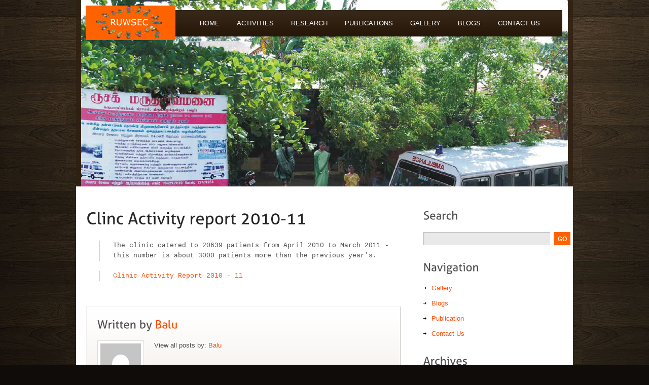

--- FILE ---
content_type: text/html; charset=UTF-8
request_url: http://www.ruwsec.org/clinic/clinc-activity-report-2010-11/
body_size: 7048
content:
<!DOCTYPE html>
<html lang="en">
<head>
	<title>  Clinc Activity report 2010-11</title>
	<meta name="description" content=" &raquo; Clinc Activity report 2010-11 | " />
	<meta charset="UTF-8" />
	<link rel="profile" href="http://gmpg.org/xfn/11" />
  <link rel="icon" href="http://www.ruwsec.org/wp-content/themes/theme1384/favicon.ico" type="image/x-icon" />
	<link rel="pingback" href="http://www.ruwsec.org/xmlrpc.php" />
	<link rel="alternate" type="application/rss+xml" title="RUWSEC -a non-governmental women&rsquo;s organisation" href="http://www.ruwsec.org/feed/" />
	<link rel="alternate" type="application/atom+xml" title="RUWSEC -a non-governmental women&rsquo;s organisation" href="http://www.ruwsec.org/feed/atom/" />
	<!-- The HTML5 Shim is required for older browsers, mainly older versions IE -->
	<!--[if lt IE 9]>
		<script src="http://html5shim.googlecode.com/svn/trunk/html5.js"></script>
	<![endif]-->
  <!--[if lt IE 7]>
    <div style=' clear: both; text-align:center; position: relative;'>
    	<a href="http://www.microsoft.com/windows/internet-explorer/default.aspx?ocid=ie6_countdown_bannercode"><img src="http://www.theie6countdown.com/images/upgrade.jpg" border="0" &nbsp;alt="" /></a>
    </div>
  <![endif]-->
  <link rel="stylesheet" type="text/css" media="all" href="http://www.ruwsec.org/wp-content/themes/theme1384/css/normalize.css" />
	<link rel="stylesheet" type="text/css" media="all" href="http://www.ruwsec.org/wp-content/themes/theme1384/style.css" />
  <link rel="stylesheet" type="text/css" media="all" href="http://www.ruwsec.org/wp-content/themes/theme1384/css/prettyPhoto.css" />
  <link rel="stylesheet" type="text/css" media="all" href="http://www.ruwsec.org/wp-content/themes/theme1384/css/grid.css" />
  <!--[if IE 9]>
  	<link rel="stylesheet" type="text/css" media="all" href="http://www.ruwsec.org/wp-content/themes/theme1384/css/ie_style.css" />
  <![endif]-->
	<meta name='robots' content='max-image-preview:large' />
<link rel='dns-prefetch' href='//s.w.org' />
<link rel="alternate" type="application/rss+xml" title="RUWSEC -a non-governmental women&rsquo;s organisation &raquo; Feed" href="http://www.ruwsec.org/feed/" />
<link rel="alternate" type="application/rss+xml" title="RUWSEC -a non-governmental women&rsquo;s organisation &raquo; Comments Feed" href="http://www.ruwsec.org/comments/feed/" />
<link rel="alternate" type="application/rss+xml" title="RUWSEC -a non-governmental women&rsquo;s organisation &raquo; Clinc Activity report 2010-11 Comments Feed" href="http://www.ruwsec.org/clinic/clinc-activity-report-2010-11/feed/" />
<script type="text/javascript">
window._wpemojiSettings = {"baseUrl":"https:\/\/s.w.org\/images\/core\/emoji\/13.1.0\/72x72\/","ext":".png","svgUrl":"https:\/\/s.w.org\/images\/core\/emoji\/13.1.0\/svg\/","svgExt":".svg","source":{"concatemoji":"http:\/\/www.ruwsec.org\/wp-includes\/js\/wp-emoji-release.min.js?ver=5.9.10"}};
/*! This file is auto-generated */
!function(e,a,t){var n,r,o,i=a.createElement("canvas"),p=i.getContext&&i.getContext("2d");function s(e,t){var a=String.fromCharCode;p.clearRect(0,0,i.width,i.height),p.fillText(a.apply(this,e),0,0);e=i.toDataURL();return p.clearRect(0,0,i.width,i.height),p.fillText(a.apply(this,t),0,0),e===i.toDataURL()}function c(e){var t=a.createElement("script");t.src=e,t.defer=t.type="text/javascript",a.getElementsByTagName("head")[0].appendChild(t)}for(o=Array("flag","emoji"),t.supports={everything:!0,everythingExceptFlag:!0},r=0;r<o.length;r++)t.supports[o[r]]=function(e){if(!p||!p.fillText)return!1;switch(p.textBaseline="top",p.font="600 32px Arial",e){case"flag":return s([127987,65039,8205,9895,65039],[127987,65039,8203,9895,65039])?!1:!s([55356,56826,55356,56819],[55356,56826,8203,55356,56819])&&!s([55356,57332,56128,56423,56128,56418,56128,56421,56128,56430,56128,56423,56128,56447],[55356,57332,8203,56128,56423,8203,56128,56418,8203,56128,56421,8203,56128,56430,8203,56128,56423,8203,56128,56447]);case"emoji":return!s([10084,65039,8205,55357,56613],[10084,65039,8203,55357,56613])}return!1}(o[r]),t.supports.everything=t.supports.everything&&t.supports[o[r]],"flag"!==o[r]&&(t.supports.everythingExceptFlag=t.supports.everythingExceptFlag&&t.supports[o[r]]);t.supports.everythingExceptFlag=t.supports.everythingExceptFlag&&!t.supports.flag,t.DOMReady=!1,t.readyCallback=function(){t.DOMReady=!0},t.supports.everything||(n=function(){t.readyCallback()},a.addEventListener?(a.addEventListener("DOMContentLoaded",n,!1),e.addEventListener("load",n,!1)):(e.attachEvent("onload",n),a.attachEvent("onreadystatechange",function(){"complete"===a.readyState&&t.readyCallback()})),(n=t.source||{}).concatemoji?c(n.concatemoji):n.wpemoji&&n.twemoji&&(c(n.twemoji),c(n.wpemoji)))}(window,document,window._wpemojiSettings);
</script>
<style type="text/css">
img.wp-smiley,
img.emoji {
	display: inline !important;
	border: none !important;
	box-shadow: none !important;
	height: 1em !important;
	width: 1em !important;
	margin: 0 0.07em !important;
	vertical-align: -0.1em !important;
	background: none !important;
	padding: 0 !important;
}
</style>
	<link rel='stylesheet' id='wp-block-library-css'  href='http://www.ruwsec.org/wp-includes/css/dist/block-library/style.min.css?ver=5.9.10' type='text/css' media='all' />
<style id='global-styles-inline-css' type='text/css'>
body{--wp--preset--color--black: #000000;--wp--preset--color--cyan-bluish-gray: #abb8c3;--wp--preset--color--white: #ffffff;--wp--preset--color--pale-pink: #f78da7;--wp--preset--color--vivid-red: #cf2e2e;--wp--preset--color--luminous-vivid-orange: #ff6900;--wp--preset--color--luminous-vivid-amber: #fcb900;--wp--preset--color--light-green-cyan: #7bdcb5;--wp--preset--color--vivid-green-cyan: #00d084;--wp--preset--color--pale-cyan-blue: #8ed1fc;--wp--preset--color--vivid-cyan-blue: #0693e3;--wp--preset--color--vivid-purple: #9b51e0;--wp--preset--gradient--vivid-cyan-blue-to-vivid-purple: linear-gradient(135deg,rgba(6,147,227,1) 0%,rgb(155,81,224) 100%);--wp--preset--gradient--light-green-cyan-to-vivid-green-cyan: linear-gradient(135deg,rgb(122,220,180) 0%,rgb(0,208,130) 100%);--wp--preset--gradient--luminous-vivid-amber-to-luminous-vivid-orange: linear-gradient(135deg,rgba(252,185,0,1) 0%,rgba(255,105,0,1) 100%);--wp--preset--gradient--luminous-vivid-orange-to-vivid-red: linear-gradient(135deg,rgba(255,105,0,1) 0%,rgb(207,46,46) 100%);--wp--preset--gradient--very-light-gray-to-cyan-bluish-gray: linear-gradient(135deg,rgb(238,238,238) 0%,rgb(169,184,195) 100%);--wp--preset--gradient--cool-to-warm-spectrum: linear-gradient(135deg,rgb(74,234,220) 0%,rgb(151,120,209) 20%,rgb(207,42,186) 40%,rgb(238,44,130) 60%,rgb(251,105,98) 80%,rgb(254,248,76) 100%);--wp--preset--gradient--blush-light-purple: linear-gradient(135deg,rgb(255,206,236) 0%,rgb(152,150,240) 100%);--wp--preset--gradient--blush-bordeaux: linear-gradient(135deg,rgb(254,205,165) 0%,rgb(254,45,45) 50%,rgb(107,0,62) 100%);--wp--preset--gradient--luminous-dusk: linear-gradient(135deg,rgb(255,203,112) 0%,rgb(199,81,192) 50%,rgb(65,88,208) 100%);--wp--preset--gradient--pale-ocean: linear-gradient(135deg,rgb(255,245,203) 0%,rgb(182,227,212) 50%,rgb(51,167,181) 100%);--wp--preset--gradient--electric-grass: linear-gradient(135deg,rgb(202,248,128) 0%,rgb(113,206,126) 100%);--wp--preset--gradient--midnight: linear-gradient(135deg,rgb(2,3,129) 0%,rgb(40,116,252) 100%);--wp--preset--duotone--dark-grayscale: url('#wp-duotone-dark-grayscale');--wp--preset--duotone--grayscale: url('#wp-duotone-grayscale');--wp--preset--duotone--purple-yellow: url('#wp-duotone-purple-yellow');--wp--preset--duotone--blue-red: url('#wp-duotone-blue-red');--wp--preset--duotone--midnight: url('#wp-duotone-midnight');--wp--preset--duotone--magenta-yellow: url('#wp-duotone-magenta-yellow');--wp--preset--duotone--purple-green: url('#wp-duotone-purple-green');--wp--preset--duotone--blue-orange: url('#wp-duotone-blue-orange');--wp--preset--font-size--small: 13px;--wp--preset--font-size--medium: 20px;--wp--preset--font-size--large: 36px;--wp--preset--font-size--x-large: 42px;}.has-black-color{color: var(--wp--preset--color--black) !important;}.has-cyan-bluish-gray-color{color: var(--wp--preset--color--cyan-bluish-gray) !important;}.has-white-color{color: var(--wp--preset--color--white) !important;}.has-pale-pink-color{color: var(--wp--preset--color--pale-pink) !important;}.has-vivid-red-color{color: var(--wp--preset--color--vivid-red) !important;}.has-luminous-vivid-orange-color{color: var(--wp--preset--color--luminous-vivid-orange) !important;}.has-luminous-vivid-amber-color{color: var(--wp--preset--color--luminous-vivid-amber) !important;}.has-light-green-cyan-color{color: var(--wp--preset--color--light-green-cyan) !important;}.has-vivid-green-cyan-color{color: var(--wp--preset--color--vivid-green-cyan) !important;}.has-pale-cyan-blue-color{color: var(--wp--preset--color--pale-cyan-blue) !important;}.has-vivid-cyan-blue-color{color: var(--wp--preset--color--vivid-cyan-blue) !important;}.has-vivid-purple-color{color: var(--wp--preset--color--vivid-purple) !important;}.has-black-background-color{background-color: var(--wp--preset--color--black) !important;}.has-cyan-bluish-gray-background-color{background-color: var(--wp--preset--color--cyan-bluish-gray) !important;}.has-white-background-color{background-color: var(--wp--preset--color--white) !important;}.has-pale-pink-background-color{background-color: var(--wp--preset--color--pale-pink) !important;}.has-vivid-red-background-color{background-color: var(--wp--preset--color--vivid-red) !important;}.has-luminous-vivid-orange-background-color{background-color: var(--wp--preset--color--luminous-vivid-orange) !important;}.has-luminous-vivid-amber-background-color{background-color: var(--wp--preset--color--luminous-vivid-amber) !important;}.has-light-green-cyan-background-color{background-color: var(--wp--preset--color--light-green-cyan) !important;}.has-vivid-green-cyan-background-color{background-color: var(--wp--preset--color--vivid-green-cyan) !important;}.has-pale-cyan-blue-background-color{background-color: var(--wp--preset--color--pale-cyan-blue) !important;}.has-vivid-cyan-blue-background-color{background-color: var(--wp--preset--color--vivid-cyan-blue) !important;}.has-vivid-purple-background-color{background-color: var(--wp--preset--color--vivid-purple) !important;}.has-black-border-color{border-color: var(--wp--preset--color--black) !important;}.has-cyan-bluish-gray-border-color{border-color: var(--wp--preset--color--cyan-bluish-gray) !important;}.has-white-border-color{border-color: var(--wp--preset--color--white) !important;}.has-pale-pink-border-color{border-color: var(--wp--preset--color--pale-pink) !important;}.has-vivid-red-border-color{border-color: var(--wp--preset--color--vivid-red) !important;}.has-luminous-vivid-orange-border-color{border-color: var(--wp--preset--color--luminous-vivid-orange) !important;}.has-luminous-vivid-amber-border-color{border-color: var(--wp--preset--color--luminous-vivid-amber) !important;}.has-light-green-cyan-border-color{border-color: var(--wp--preset--color--light-green-cyan) !important;}.has-vivid-green-cyan-border-color{border-color: var(--wp--preset--color--vivid-green-cyan) !important;}.has-pale-cyan-blue-border-color{border-color: var(--wp--preset--color--pale-cyan-blue) !important;}.has-vivid-cyan-blue-border-color{border-color: var(--wp--preset--color--vivid-cyan-blue) !important;}.has-vivid-purple-border-color{border-color: var(--wp--preset--color--vivid-purple) !important;}.has-vivid-cyan-blue-to-vivid-purple-gradient-background{background: var(--wp--preset--gradient--vivid-cyan-blue-to-vivid-purple) !important;}.has-light-green-cyan-to-vivid-green-cyan-gradient-background{background: var(--wp--preset--gradient--light-green-cyan-to-vivid-green-cyan) !important;}.has-luminous-vivid-amber-to-luminous-vivid-orange-gradient-background{background: var(--wp--preset--gradient--luminous-vivid-amber-to-luminous-vivid-orange) !important;}.has-luminous-vivid-orange-to-vivid-red-gradient-background{background: var(--wp--preset--gradient--luminous-vivid-orange-to-vivid-red) !important;}.has-very-light-gray-to-cyan-bluish-gray-gradient-background{background: var(--wp--preset--gradient--very-light-gray-to-cyan-bluish-gray) !important;}.has-cool-to-warm-spectrum-gradient-background{background: var(--wp--preset--gradient--cool-to-warm-spectrum) !important;}.has-blush-light-purple-gradient-background{background: var(--wp--preset--gradient--blush-light-purple) !important;}.has-blush-bordeaux-gradient-background{background: var(--wp--preset--gradient--blush-bordeaux) !important;}.has-luminous-dusk-gradient-background{background: var(--wp--preset--gradient--luminous-dusk) !important;}.has-pale-ocean-gradient-background{background: var(--wp--preset--gradient--pale-ocean) !important;}.has-electric-grass-gradient-background{background: var(--wp--preset--gradient--electric-grass) !important;}.has-midnight-gradient-background{background: var(--wp--preset--gradient--midnight) !important;}.has-small-font-size{font-size: var(--wp--preset--font-size--small) !important;}.has-medium-font-size{font-size: var(--wp--preset--font-size--medium) !important;}.has-large-font-size{font-size: var(--wp--preset--font-size--large) !important;}.has-x-large-font-size{font-size: var(--wp--preset--font-size--x-large) !important;}
</style>
<link rel='stylesheet' id='wp-pagenavi-css'  href='http://www.ruwsec.org/wp-content/plugins/wp-pagenavi/pagenavi-css.css?ver=2.70' type='text/css' media='all' />
<script type='text/javascript' src='http://www.ruwsec.org/wp-content/themes/theme1384/js/jquery-1.6.4.min.js?ver=1.6.4' id='jquery-js'></script>
<script type='text/javascript' src='http://www.ruwsec.org/wp-content/themes/theme1384/js/modernizr-2.0.js?ver=2.0' id='modernizr-js'></script>
<script type='text/javascript' src='http://www.ruwsec.org/wp-content/themes/theme1384/js/superfish.js?ver=1.4.8' id='superfish-js'></script>
<script type='text/javascript' src='http://www.ruwsec.org/wp-content/themes/theme1384/js/supersubs.js?ver=0.2b' id='supersubs-js'></script>
<script type='text/javascript' src='http://www.ruwsec.org/wp-content/themes/theme1384/js/jquery.prettyPhoto.js?ver=3.1.2' id='prettyPhoto-js'></script>
<script type='text/javascript' src='http://www.ruwsec.org/wp-content/themes/theme1384/js/jquery.nivo.slider.js?ver=2.5.2' id='nivo-js'></script>
<script type='text/javascript' src='http://www.ruwsec.org/wp-content/themes/theme1384/js/cufon-yui.js?ver=1.09i' id='cufon_yui-js'></script>
<script type='text/javascript' src='http://www.ruwsec.org/wp-content/themes/theme1384/js/Aller_400.font.js?ver=1.0' id='Aller_400-js'></script>
<script type='text/javascript' src='http://www.ruwsec.org/wp-content/themes/theme1384/js/Aller_700.font.js?ver=1.0' id='Aller_700-js'></script>
<script type='text/javascript' src='http://www.ruwsec.org/wp-content/themes/theme1384/js/cufon-replace.js?ver=1.0' id='cufon_replace-js'></script>
<script type='text/javascript' src='http://www.ruwsec.org/wp-content/themes/theme1384/js/jquery.loader.js?ver=1.0' id='loader-js'></script>
<script type='text/javascript' src='http://www.ruwsec.org/wp-includes/js/swfobject.js?ver=2.2-20120417' id='swfobject-js'></script>
<script type='text/javascript' src='http://www.ruwsec.org/wp-content/themes/theme1384/js/jquery.cycle.all.js?ver=2.99' id='cycleAll-js'></script>
<script type='text/javascript' src='http://www.ruwsec.org/wp-content/themes/theme1384/js/audiojs/audio.js?ver=1.0' id='audiojs-js'></script>
<script type='text/javascript' src='http://www.ruwsec.org/wp-content/themes/theme1384/js/custom.js?ver=1.0' id='custom-js'></script>
<script type='text/javascript' src='http://www.ruwsec.org/wp-content/themes/theme1384/js/jquery.easing.1.3.js?ver=1.3' id='easing-js'></script>
<link rel="https://api.w.org/" href="http://www.ruwsec.org/wp-json/" /><link rel="alternate" type="application/json" href="http://www.ruwsec.org/wp-json/wp/v2/posts/768" /><link rel="EditURI" type="application/rsd+xml" title="RSD" href="http://www.ruwsec.org/xmlrpc.php?rsd" />
<link rel="wlwmanifest" type="application/wlwmanifest+xml" href="http://www.ruwsec.org/wp-includes/wlwmanifest.xml" /> 
<meta name="generator" content="WordPress 5.9.10" />
<link rel="canonical" href="http://www.ruwsec.org/clinic/clinc-activity-report-2010-11/" />
<link rel='shortlink' href='http://www.ruwsec.org/?p=768' />
<link rel="alternate" type="application/json+oembed" href="http://www.ruwsec.org/wp-json/oembed/1.0/embed?url=http%3A%2F%2Fwww.ruwsec.org%2Fclinic%2Fclinc-activity-report-2010-11%2F" />
<link rel="alternate" type="text/xml+oembed" href="http://www.ruwsec.org/wp-json/oembed/1.0/embed?url=http%3A%2F%2Fwww.ruwsec.org%2Fclinic%2Fclinc-activity-report-2010-11%2F&#038;format=xml" />
<style type="text/css">.recentcomments a{display:inline !important;padding:0 !important;margin:0 !important;}</style><style id="sccss">body.post-id-1337 {
    background-color: blue !important;
}</style>  <!--[if lt IE 9]>
  <style type="text/css">
    .top-box, #post-author, li.comment .comment-body, article.testimonial {
      behavior:url(http://www.ruwsec.org/wp-content/themes/theme1384/PIE.php)
      }
  </style>
  <![endif]-->
  
  <script type="text/javascript">
  	// initialise plugins
		jQuery(function(){
			// main navigation init
			jQuery("ul.sf-menu").supersubs({ 
				minWidth:    13,   // minimum width of sub-menus in em units 
				maxWidth:    27,   // maximum width of sub-menus in em units 
				extraWidth:  1     // extra width can ensure lines don't sometimes turn over 
                               // due to slight rounding differences and font-family 
	          }).superfish();
			jQuery('ul.sf-menu').superfish({
				delay:       1000, 		// one second delay on mouseout 
				animation:   {opacity:'show',height:'show'}, // fade-in and slide-down animation 
				speed:       'normal',  // faster animation speed 
				autoArrows:  false,   // generation of arrow mark-up (for submenu) 
				dropShadows: false   // drop shadows (for submenu)
			});
			
			// prettyphoto init
			jQuery("a[rel^='prettyPhoto']").prettyPhoto({
				animation_speed:'normal',
				theme:'facebook',
				slideshow:5000,
				autoplay_slideshow: false
			});
			
			jQuery(".recent-posts.resources li:nth-child(2)").addClass("second_item");
			
		});
		
		// Init for audiojs
		audiojs.events.ready(function() {
			var as = audiojs.createAll();
		});
  </script>
  
  <script type="text/javascript">
		jQuery(window).load(function() {
			// nivoslider init
			jQuery('#slider').nivoSlider({
				effect: 'fade',
				slices:1,
				boxCols:8,
				boxRows:8,
				animSpeed:500,
				pauseTime:4000,
				directionNav:true,
				directionNavHide:false,
				controlNav:false,
				captionOpacity:1,
				afterLoad: function(){
					jQuery(".nivo-caption").css("bottom","0px");
				},
				beforeChange: function(){
					jQuery(".nivo-caption").stop().animate({bottom:"-85px"}, {easing:"easeInBack"});
				},
				afterChange: function(){
					jQuery(".nivo-caption").stop().animate({bottom:"0px"}, {easing:"easeOutBack"});
				},
				customChange: function(){
					 Cufon.replace('.nivo-caption', { fontFamily: 'Aller_Bold', hover:true });
				}
			});
			jQuery(".tw-content, .widget.tabbed-widget ul.tw-tabbed-nav").addClass("visible");
		});
	</script>
  <!-- Custom CSS -->
	  
  
  
  
  <style type="text/css">
		/* Body styling options */
				
  	/* Header styling options */
				
		/* Links and buttons color */
				
		/* Body typography */
		body {font-family:Arial, Helvetica, sans-serif; color:#4e4d4f}#main {font-size:13px; font-style:normal;}  </style>
</head>

<body class="post-template-default single single-post postid-768 single-format-standard cat-4-id">

<div id="main"><!-- this encompasses the entire Web site -->
	<header id="header">
		<div class="container_12">
			<div class="grid_12 alpha omega header-tail">
      	<div class="logo">
          
                    
          	            	<a href="http://www.ruwsec.org/" id="logo"><img src="http://www.ruwsec.org/wp-content/uploads/2015/03/logo_center.png" alt="RUWSEC -a non-governmental women&rsquo;s organisation" title=""></a>
                        
                  </div>
        <nav class="primary">
          <ul id="topnav" class="sf-menu"><li id="menu-item-995" class="menu-item menu-item-type-custom menu-item-object-custom menu-item-home menu-item-995"><a href="http://www.ruwsec.org/">Home</a></li>
<li id="menu-item-1002" class="menu-item menu-item-type-taxonomy menu-item-object-category menu-item-1002"><a href="http://www.ruwsec.org/category/activities/">Activities</a></li>
<li id="menu-item-1172" class="menu-item menu-item-type-taxonomy menu-item-object-category menu-item-1172"><a href="http://www.ruwsec.org/category/research/">Research</a></li>
<li id="menu-item-1001" class="menu-item menu-item-type-taxonomy menu-item-object-category menu-item-1001"><a href="http://www.ruwsec.org/category/publications/">Publications</a></li>
<li id="menu-item-1069" class="menu-item menu-item-type-post_type menu-item-object-page menu-item-1069"><a href="http://www.ruwsec.org/gallery/">Gallery</a></li>
<li id="menu-item-1344" class="menu-item menu-item-type-post_type menu-item-object-page menu-item-1344"><a href="http://www.ruwsec.org/blogs/">Blogs</a></li>
<li id="menu-item-996" class="menu-item menu-item-type-post_type menu-item-object-page menu-item-996"><a href="http://www.ruwsec.org/contacts/">Contact Us</a></li>
</ul>        </nav><!--.primary-->
                <div id="widget-header">
        	            <!-- Widgetized Header -->
                  </div><!--#widget-header-->
      </div>
		</div><!--.container-->
	</header>
  <section id="slider-wrapper">
    <div class="container_12 slider-wrapper">
      <div class="grid_12">
	  	
      </div>
    </div>
  </section><!--#slider-->
  <div class="primary_content_wrap clearfix"><div class="container_12">
	<div id="content" class="grid_8 right">
	    <div id="post-768" class="post post-768 type-post status-publish format-standard hentry category-clinic cat-4-id">
      <article class="single-post">
        <header>
          <h1>Clinc Activity report 2010-11</h1>
        </header>
        				                          <div class="post-content">
          <pre>The clinic catered to 20639 patients from April 2010 to March 2011 - this number is about 3000 patients more than the previous year's.</pre>
<pre><a href="http://www.ruwsec.org/wp-content/uploads/2011/11/Clinc-Activity-Report-2010-11.pdf">Clinic Activity Report 2010 - 11</a></pre>
                  </div><!--.post-content-->
      </article>

        

			      <div id="post-author">
        <div class="inside">
	   	<h3>Written by <a href="http://www.ruwsec.org/author/admin/" title="Posts by Balu" rel="author">Balu</a></h3>
        <p class="gravatar"><img alt='' src='http://0.gravatar.com/avatar/3e764de3f8a84c22562ef516737eaa92?s=80&#038;d=mm&#038;r=g' srcset='http://0.gravatar.com/avatar/3e764de3f8a84c22562ef516737eaa92?s=160&#038;d=mm&#038;r=g 2x' class='avatar avatar-80 photo' height='80' width='80' loading='lazy'/></p>
        <div id="author-description">
           
          <div id="author-link">
            <p>View all posts by: <a href="http://www.ruwsec.org/author/admin/" title="Posts by Balu" rel="author">Balu</a></p>
          </div><!--#author-link-->
        </div><!--#author-description -->
	   </div>
      </div><!--#post-author-->

    </div><!-- #post-## -->
    
    
    <nav class="oldernewer">
      <div class="older">
        <a href="http://www.ruwsec.org/clinic/reproductive-health-clinc/" rel="prev">&laquo; Previous post</a>      </div><!--.older-->
      <div class="newer">
        <a href="http://www.ruwsec.org/activities/activity-summary-2009-2010/" rel="next">Next Post &raquo;</a>      </div><!--.newer-->
    </nav><!--.oldernewer-->

    
<!-- You can start editing here. -->


			<!-- If comments are closed. -->
		<!--p class="nocomments">Comments are closed.</p-->

	


  </div><!--#content-->
<aside id="sidebar" class="grid_4">
	<div class="left-indent">
			
			<div id="sidebar-search" class="widget">
				<h3>Search</h3>
				<form method="get" class="searchform" action="http://www.ruwsec.org">

<span class="searching"><input type="text" value="" name="s" id="s" /></span><input class="submit" type="submit" value="go" />

</form>
 <!-- outputs the default Wordpress search form-->
			</div>
			
			<div id="sidebar-nav" class="widget menu">
				<h3>Navigation</h3>
				<div class="menu-footer-menu-container"><ul id="menu-footer-menu" class="menu"><li id="menu-item-997" class="menu-item menu-item-type-post_type menu-item-object-page menu-item-997"><a href="http://www.ruwsec.org/gallery/">Gallery</a></li>
<li id="menu-item-998" class="menu-item menu-item-type-post_type menu-item-object-page menu-item-998"><a href="http://www.ruwsec.org/blogs/">Blogs</a></li>
<li id="menu-item-999" class="menu-item menu-item-type-post_type menu-item-object-page menu-item-999"><a href="http://www.ruwsec.org/publication/">Publication</a></li>
<li id="menu-item-1000" class="menu-item menu-item-type-post_type menu-item-object-page menu-item-1000"><a href="http://www.ruwsec.org/contacts/">Contact Us</a></li>
</ul></div> <!-- editable within the Wordpress backend -->
			</div>
			
			<div id="sidebar-archives" class="widget">
				<h3>Archives</h3>
				<ul>
						<li><a href='http://www.ruwsec.org/2024/07/'>July 2024</a></li>
	<li><a href='http://www.ruwsec.org/2023/07/'>July 2023</a></li>
	<li><a href='http://www.ruwsec.org/2022/01/'>January 2022</a></li>
	<li><a href='http://www.ruwsec.org/2020/05/'>May 2020</a></li>
	<li><a href='http://www.ruwsec.org/2016/12/'>December 2016</a></li>
	<li><a href='http://www.ruwsec.org/2016/07/'>July 2016</a></li>
	<li><a href='http://www.ruwsec.org/2016/02/'>February 2016</a></li>
	<li><a href='http://www.ruwsec.org/2016/01/'>January 2016</a></li>
	<li><a href='http://www.ruwsec.org/2012/03/'>March 2012</a></li>
	<li><a href='http://www.ruwsec.org/2011/11/'>November 2011</a></li>
				</ul>
			</div>
	
			<div id="sidebar-meta" class="widget">
				<h3>Meta</h3>
				<ul>
										<li><a href="http://www.ruwsec.org/wp-login.php">Log in</a></li>
									</ul>
			</div>
	
			</div>
</aside><!--sidebar--></div>
	</div>	
	<footer id="footer">
		<div id="widget-footer" class=" clearfix">
			<div class="container_12">
				<div class="grid_12">
											<!--Widgetized Footer-->
					   				</div>
			</div>
		</div>
		<div id="copyright">
			<div class="container_12 clearfix">
			<div class="grid_12">
                          
                      RUWSEC -a non-governmental women&rsquo;s organisation &copy; 2026 &nbsp;<a href="http://www.ruwsec.org/privacy-policy/" title="Privacy Policy">Privacy Policy</a>

            
                  
      </div>
		</div><!--.container-->
		</div>
	</footer>
</div><!--#main-->
<script type='text/javascript' src='http://www.ruwsec.org/wp-includes/js/comment-reply.min.js?ver=5.9.10' id='comment-reply-js'></script>
 <!-- this is used by many Wordpress features and for plugins to work proporly -->
<script type="text/javascript"> Cufon.now(); Cufon.refresh(); </script>
</body>
<script>'undefined'=== typeof _trfq || (window._trfq = []);'undefined'=== typeof _trfd && (window._trfd=[]),_trfd.push({'tccl.baseHost':'secureserver.net'},{'ap':'cpsh-oh'},{'server':'p3plzcpnl506615'},{'dcenter':'p3'},{'cp_id':'1309123'},{'cp_cl':'8'}) // Monitoring performance to make your website faster. If you want to opt-out, please contact web hosting support.</script><script src='https://img1.wsimg.com/traffic-assets/js/tccl.min.js'></script></html>

--- FILE ---
content_type: text/css
request_url: http://www.ruwsec.org/wp-content/themes/theme1384/style.css
body_size: 11109
content:
@charset utf-8;
/*--
	Theme Name: WordPress Theme 1384
	Theme URI: http://template-help.com/
	Description: A theme for Wordpress 3.2.X from Template-Help.com Collection
	Author: Template_Help.com 
	Author URL: http://www.Template-Help.com/ 
--*/

/* General
---------------------------------------- */
html,
body {
	min-width:980px;
	}
body{
	color: #352415;
	background:url(images/body-bg.jpg)  no-repeat center top fixed #100c09;
	font: 100%/1.25em Arial, Helvetica, sans-serif;
	position:relative;
}

#main {
	font-size:.75em;
	width:980px;
	margin:0 auto;
	position:relative;
}


/* List styling */
dl dt {
	background:url(images/list-arrow.gif) no-repeat 0 3px;
	padding:0 0 3px 32px;
	margin-bottom:.2em;
	font-size:18px;
	line-height:1.2em;
	color:#191919;
	}
dl dd {
	padding:0 0 0 32px;
	margin:0 0 1.5em 0;
	}




/* Header
---------------------------------------- */
#header {
	position:absolute;
	left:19px;
	top:11px;
	z-index:9999;
	width:941px;
}
	#header .header-tail {
		background:url(images/header-tail.gif) repeat-x left 9px;
		height:79px;
	}

/* Logo */
.logo {
	position:absolute;
	left:0;
	top:0;
	}
	.logo h1,
	.logo h2 {
		font-size:2.333em;
		line-height:1.2em;
		margin-bottom:0;
		}
		.logo h1 a,
		.logo h2 a {
			color:white;
			text-decoration:none;
			background:url(images/text-logo-bg.png) no-repeat left top;
			display:block;
			line-height:65px;
			height:79px;
			width:177px;
			text-indent:46px;
			}



/* Header widget */
#widget-header {
	position:absolute;
	right:0;
	top:100px;
	z-index:1;
}
	.widget-header {
		
		}

/* Social Networks */
.social-networks {
	list-style-type:none;
	padding:0;
	margin:0;
	border:none;
	}
	.social-networks li {
		border:none;
		padding:0;
		margin-bottom:8px;
		height:16px;
		}
	#widget-footer .widget-area ul.social-networks li {
		background:none;
		padding:0;
	}	
		.social-networks li a {
			line-height:16px;
			display:inline-block;
			}
			.social-networks li a img {
				float:left;
				margin-right:10px;
			}
		.social-networks li a:hover {
			}



/* Request a quote */
.widget_my_requestquotewidget {
	width:100%;
	overflow:hidden;
	
}

	.top-box {
		overflow:hidden;
		zoom:1;
		position:relative;
		background:url(images/box-tail.gif) repeat-x left top #f0ebe5;
	
	border-top:1px solid #f1efed;
	border-left:1px solid #f1efed;
	border-bottom:1px solid #d2cfcb;
	border-right:1px solid #d2cfcb;
	
	border-radius:2px;
	-moz-border-radius:2px;
	-webkit-border-radius:2px;
	
	box-shadow:1px 1px 0 #f3f3f2;
	-moz-box-shadow:1px 1px 0 #f3f3f2;
	-webkit-box-shadow:1px 1px 0 #f3f3f2;
		}
		.top-box .inside {
			border:1px solid white;
			padding:2px 0 29px 29px;
		}
	.box-text {
		padding-right:45px;
		}
		.box-text h2 {
			padding:20px 0 2px 113px;
			background-repeat:no-repeat;
			background-position:31px top;
			min-height:67px;
			height:auto!important;
			height:67px;
			margin:0;
		}
			.box-text h2.icon1 { background-image:url(images/icon01.png);}
			.box-text h2.icon2 { 
				background-image:url(images/icon02.png);
				background-position:21px top;
				padding-left:108px;
			}
			.box-text h2.icon3 { background-image:url(images/icon03.png);}
			
		.box-text p {
			margin-bottom:18px;
		}



/* Slider
---------------------------------------- */
#slider-wrapper {
	overflow:hidden;
	position:relative;
	background:url(images/slider-tail.png) repeat center top;
}
.slider-wrapper {
	height:368px;
	background-repeat:no-repeat;
	background-position:center top;
	background-image:url(images/slider_img/slide01.jpg);
}
body.home .slider-wrapper {
	height:516px;
	background:none;
}
body.page-id-187 #slider-wrapper {}
body.page-id-189 #slider-wrapper {}
body.page-id-191 #slider-wrapper {}
body.page-id-193 #slider-wrapper {}
body.page-id-184 #slider-wrapper {}

#slider {
	position:relative;
	width:922px;
	height:516px;
	margin:0 auto;
	background:url(images/loading.gif) no-repeat 50% 50%;
}
#slider img {
	position:absolute;
	top:0px;
	left:0px;
	display:none;
}
#slider a {
	border:0;
	display:block;
}


/* The Nivo Slider styles */
.nivoSlider {
	position:relative;
}
.nivoSlider img {
	position:absolute;
	top:0px;
	left:0px;
}
/* If an image is wrapped in a link */
.nivoSlider a.nivo-imageLink {
	position:absolute;
	top:0px;
	left:0px;
	width:100%;
	height:100%;
	border:0;
	padding:0;
	margin:0;
	z-index:60;
	display:none;
}
/* The slices in the Slider */
.nivo-slice {
	display:block;
	position:absolute;
	z-index:50;
	height:100%;
}
.nivo-box {
	display:block;
	position:absolute;
	z-index:5;
}
/* Caption styles */
.nivo-caption {
	position:absolute;
	left:-29px;
	bottom:0;
	background:url(images/nivo-caption.png);
	color:#fff;
	opacity:1; /* Overridden by captionOpacity setting */
	width:980px;
	height:85px;
	overflow:hidden;
	z-index:89;
	text-align:right;
}
	.nivo-caption h1 {
		font-size:30px;
		font-weight:normal;
		display:inline-block;
		margin:0 27px 0 0;
		position:relative;
		line-height:85px;
		color:white;
	}
	*+ html .nivo-caption h1 {
		display:inline;
	}
	.nivo-caption p {
		display:inline;
	} 
	.nivo-caption a {
		margin:27px 19px 0 0;
		position:relative;
		display:inline-block;
		float:right;
		background:url(images/nivo-link-tail.gif) repeat-x left top #b89675;
		line-height:35px;
		height:37px;
		color:white;
		padding:0 19px;
		font-size:17px;
		text-decoration:none;
		text-transform:capitalize;
		letter-spacing:-1px;
		-webkit-transition: all 0.3s ease;
		-moz-transition: all 0.3s ease;
		-o-transition: all 0.3s ease;
	}
	*+ html .nivo-caption a {
		float:none;
		top:-5px;
	}
	.nivo-caption a:hover {
		background-position:left 37px;
	}
	
.nivo-caption .nivo-caption-inner {
	padding:0;
	margin:0;
}
.nivo-html-caption {
  display:none;
}
/* Control nav styles (e.g. 1,2,3...) */
.nivo-controlNav {
	position:absolute;
	width:950px;
	height:20px;
	left:0;
	bottom:-20px;
	text-align:center;
}
.nivo-controlNav a {
	position:relative;
	z-index:99;
	cursor:pointer;
	display:inline-block !important;
}
.nivo-controlNav a.active {
	font-weight:bold;
}
/* Direction nav styles (e.g. Next & Prev) */
.nivo-directionNav {

	}
.nivo-directionNav a {
	position:absolute;
	display:block;
	width:35px;
	height:0;
	overflow:hidden;
	padding-top:44px;
	border:0;
	top:239px;
	cursor:pointer;
	z-index:99;
	background-repeat:no-repeat;
	background-position:left top;
}
.nivo-directionNav a:hover {
	background-position:left -44px;
}
a.nivo-nextNav {
	right:-10px;
	background-image:url(images/nivo-next.png);
}
a.nivo-prevNav {
	left:-10px;
	background-image:url(images/nivo-prev.png);
}

#slider .nivo-controlNav img {
	display:inline; /* Unhide the thumbnails */
	position:relative;
	margin-right:10px;
	width:120px;
	height:auto;
}









/* Navigations
---------------------------------------- */

/* Primary navigation */
nav.primary {
	position:relative;
	z-index:2;
}

/* Essential styles for dropdown menu */
.sf-menu, .sf-menu * {
	margin:			0;
	padding:		0;
	list-style:		none;
}
.sf-menu {
	line-height:	1.0;
}
.sf-menu ul {
	position:		absolute;
	top:			-999em;
	width:			10em; /* left offset of submenus need to match (see below) */
}
.sf-menu ul li {
	width:			100%;
}
.sf-menu li:hover {
	visibility:		inherit; /* fixes IE7 'sticky bug' */
}
.sf-menu li {
	float:			left;
	position:		relative;
	background:none;
	padding:0;
}
.sf-menu a {
	display:		block;
	position:		relative;
	-webkit-transition: all 0.3s ease;
		-moz-transition: all 0.3s ease;
		-o-transition: all 0.3s ease;
}
.sf-menu li:hover ul,
.sf-menu li.sfHover ul {
	left:			0;
	top:			44px; /* match top ul list item height */
	z-index:		99;
}
ul.sf-menu li:hover li ul,
ul.sf-menu li.sfHover li ul {
	top:			-999em;
}
ul.sf-menu li li:hover ul,
ul.sf-menu li li.sfHover ul {
	left:			10em; /* match ul width */
	top:			15px;
}
ul.sf-menu li li:hover li ul,
ul.sf-menu li li.sfHover li ul {
	top:			-999em;
}
ul.sf-menu li li li:hover ul,
ul.sf-menu li li li.sfHover ul {
	left:			10em; /* match ul width */
	top:			15px;
}


/* Our skin for dropdown menu */
.sf-menu {
	max-width:760px;
	margin:9px 0 0 208px;
	float:left;
}
.sf-menu a {
	text-decoration:none;
	color:white;
	font-family:"trebuchet MS", Helvetica, sans-serif;
	text-transform:uppercase;
}
.sf-menu > li > a {
	padding:0 17px;
	line-height:52px;
	height:52px;
}
	.sf-menu > li.current-menu-item > a,
	.sf-menu > li.current-menu-item > a:hover,
	.sf-menu > li.current-menu-item.sfHover > a {
		color:#b89675;
	}
	.sf-menu > li > a:hover,
	.sf-menu > li.sfHover > a {
		color:#ff4b00;
	}
.sf-menu li ul {
	background:url(images/sub-menu-tail.png);
	padding:13px 0 15px 0;
}
	.sf-menu li li {
		padding-top:28px;
	}
	.sf-menu li li:first-child {
		padding-top:0px;
	}
		.sf-menu li li a {
			margin-left:20px;
		}
		.sf-menu li li a:hover,
		.sf-menu li li.sfHover > a,
		.sf-menu li li.current-menu-item > a {
			color:#ff4b00;
		}
		.sf-menu li li.sfHover:first-child ul {
			top:-13px;
		}
.sf-menu li li li {
}
.sf-menu li:hover, .sf-menu li.sfHover,
.sf-menu a:focus, .sf-menu a:hover, .sf-menu a:active, .sf-menu li.current-menu-item > a {
	outline:		0;
}

/*** arrows **/
.sf-menu a.sf-with-ul {
	min-width:		1px; /* trigger IE7 hasLayout so spans position accurately */
}
.sf-sub-indicator {
	position:		absolute;
	display:		block;
	right:			.75em;
	top:			1.05em; /* IE6 only */
	width:			10px;
	height:			10px;
	text-indent: 	-999em;
	overflow:		hidden;
}


/* Top search */
#top-search {
	position:absolute;
	right:20px;
	top:22px;
	}

/* Sidebar search form */
.searchform {
	width:178px;
	overflow:hidden;	
	}
.searchform .searching {
		height:26px;
		display:block;
		float:left;
		background-repeat:no-repeat;
		background-position:left top;
		background-image:url(images/search-input-text.gif);
		width:138px;
		margin-right:7px;		
		}
	.searchform input[type=text] {
		border:none;
		background:none;
		margin-left:5px;
		padding:6px 0;
		width:122px;
	}
	.searchform .submit {
		width:33px;
		height:26px;
		line-height:26px;
		border:none;
		background:#ff6200;
		color:white;
		cursor:pointer;
		color:white;
		text-transform:uppercase;
		font-weight:bold;
		margin:0;
		float:left;
		-webkit-transition: all 0.3s ease;
		-moz-transition: all 0.3s ease;
		-o-transition: all 0.3s ease;
		}
	.searchform .submit:hover {
		background:#b89675;
	}
		

/* Content
---------------------------------------- */
.primary_content_wrap {
	position:relative;
	z-index:1;
	padding:44px 0 50px 0;
	background:white;
}
body.home .primary_content_wrap {
	padding-top:23px;
}
	
#content.left {
	float:right !important;
	}
	#content .indent {
		padding:0 30px 0 0;
		}

#top-home {
	margin-bottom:38px;
	overflow:hidden;
	vertical-align:top;
}		
	#top-home .widget-content {
		margin-bottom:20px;
	}		


/* Page */
.page {
	
	}
	#page-content {
		
	}
	#page-meta {
		
	}




/* Comments
---------------------------------------- */
h3#comments {
	padding-top:25px;
	}
.commentlist {
	list-style-type:none;
	padding:0;
	margin:0;
	}
	li.comment {
		list-style-type:none;
		overflow:hidden;
		background:none;
		padding:0;
	}
		.odd {
			
		}
		.even {
			
		}
			li.comment .comment-body {
				padding:10px 10px 30px 60px;
				position:relative;
				zoom:1;
				background:url(images/box-tail.gif) repeat-x left top #f0ebe5;
	
	border-top:1px solid #f1efed;
	border-left:1px solid #f1efed;
	border-bottom:1px solid #d2cfcb;
	border-right:1px solid #d2cfcb;
	
	border-radius:2px;
	-moz-border-radius:2px;
	-webkit-border-radius:2px;
	
	box-shadow:1px 1px 0 #f3f3f2;
	-moz-box-shadow:1px 1px 0 #f3f3f2;
	-webkit-box-shadow:1px 1px 0 #f3f3f2;
				margin-bottom:20px;
				}
				
		.author-comment {
			
		}
		.comment-author {
			padding:.5em 0 1em 0;
			}
		.comment-text {
			
		}
		.comment-meta {
			font-size:11px;
			color:#999;
			position:absolute;
			right:20px;
			top:15px;
		}
		.comment-meta a {
			text-decoration:underline;
		}
		.comment-meta a:hover {
			text-decoration:none;
			color:#ff4b00;
		}
			li.comment .avatar {
				float:none;
				margin:0;
				position:absolute;
				left:10px;
				top:10px;
				padding:1px;
				border:1px solid #dbdbdb;
				vertical-align:top;
				overflow:hidden;
				}
				li.comment .avatar {
					display:block;
					vertical-align:top;
					overflow:hidden;
					}
				
				.commentlist ul.children {
					margin:20px 0 0 28px;
					}
					.commentlist ul.children li.comment {
						
						}
				
				.reply {
					position:absolute;
					right:20px;
					bottom:15px;
					}
					.reply a:hover {
						color:white;
						}
				
				
		.waiting-for-approval {
			
		}
	#trackbacks {
		
	}
		li.trackback {
			
		}
	p#no-comments {
		
	}
	#comments-form {
		
	}
	
	.allowed_tags {
		background:#eee;
		padding:15px;
		font-size:11px;
		font-family:"Courier New", Courier, monospace;
		color:#666;
		}
		.allowed_tags strong {
			font-family:Tahoma, Geneva, sans-serif;
			}
		#respond {
			padding:1em 0 0 0;
		}
		.cancel-comment-reply {
			
		}





/* Post
---------------------------------------- */
.post {
	
}
	.postContent {
		
	}
	.post-excerpt {
		
	}


article {
	margin-bottom:35px;
	width:100%;
	position:relative;
	overflow:hidden;
	}
	article .featured-thumbnail {
		margin-bottom:0px;
	}

/* Post header */
article header h2 {
	margin-bottom:.5em;
	}
article.single-post {
	margin-bottom:30px;
	overflow:hidden;
	width:100%;
	}

/* Featured thumbnail */
.featured-thumbnail {
	float:left;
	margin:5px 20px 10px 0;
	border:1px solid #d8d2ca;
	background:white;
	
	-webkit-transition: all 0.3s ease;
		-moz-transition: all 0.3s ease;
		-o-transition: all 0.3s ease;
}
	.featured-thumbnail .img-wrap {
		float:left;
		padding:4px;
		}
		.featured-thumbnail img {
			float:left;
			}
	
	.featured-thumbnail:hover {
		background:#d8d2ca;
			}	
		.featured-thumbnail.no-hover:hover {
			background:none;
		}	
	
	/* Small thumbnail */
	.featured-thumbnail.small img {
		padding:4px;
		}
	
	/* Large thumbnail */
	.featured-thumbnail.large {
		float:none;
		overflow:hidden;
		margin:0 0 1.5em 0;
		}
	.featured-thumbnail.large img {
		width:100%;
		height:auto;
		}
	.f-thumb-wrap {
		overflow:hidden;
		height:220px;
		}
		
body.single-services .featured-thumbnail,
body.search-results .type-services .featured-thumbnail {
	border:none;
}		
		

/* Post content */
.post-content {
	
}
	.post-content .excerpt {
		margin-bottom:1.5em;
		}
	.pagination {
		
	}
		.pagination a {
			display:inline-block;
			padding:0 5px;
			background:#eee;
			}

/* Post footer */
article footer {
	clear:both;
	padding:5px 0 0 0;
	}
article.single-post footer {
	margin-top:20px;
	}
		

/* Meta information for post */
.post-meta {
	border-top:1px solid #ebe8e4;
	padding:.3em 0;
	width:100%;
	font-size:.92em;
	overflow:hidden;
	margin-bottom:1em;
	}
	.post-meta a {
		text-decoration:underline;
	}
	.post-meta a:hover {
		text-decoration:none;
	}
	
	.post-navigation {
		
	}
	
p.gravatar {
	float:left;
	margin-right:20px;
	}


/* Post edit link */
.post-edit-link {
	display:block;
	position:absolute;
	right:0;
	top:0;
	padding:2px 7px;
	background:#000;
	color:#fff;
	font-size:10px;
	text-transform:uppercase;
	text-decoration:none;
	border-radius:3px;
	}
.post-edit-link:hover {
	background:#666;
	}


/* Image styling */
.alignleft {
	float:left;
	margin:0 20px 10px 0;
	padding:4px;
	background:#fff;
	border:1px solid #d8d2ca;
	}
.alignright {
	float:right;
	margin:0 0 10px 20px;
	padding:4px;
	background:#fff;
	border:1px solid #d8d2ca;
	}
.aligncenter {
	text-align:center;
	margin:0 auto;
	padding:4px;
	background:#fff;
	border:1px solid #d8d2ca;
	}
.alignnone {
	padding:4px;
	background:#fff;
	border:1px solid #d8d2ca;
	display:block;
	margin-bottom:10px;
}	
article .post-content img {
	max-width:710px;
	}

.frame {
	padding:4px;
	background:#fff;
	border:1px solid #d8d2ca;
	text-align:center;
	}
.frame img.alignleft,
.frame img.alignright{
	margin:0;
	padding:0;
	border:none;
	}


/* Page Navigaton (wp-pagenavi) */
.wp-pagenavi {
	clear: both;
}
.wp-pagenavi a, .wp-pagenavi span.current {
	text-decoration: none;
	color:#7c7c7c;
	border:1px solid #dadada !important;
	padding:0 !important;
	width:23px;
	height:23px;
	line-height:23px;
	display:inline-block;
	text-align:center;
	margin:0 2px !important;
	color:black;
}
.wp-pagenavi a {
	-webkit-transition: all 0.3s ease;
	-moz-transition: all 0.3s ease;
	-o-transition: all 0.3s ease;
}
.wp-pagenavi a:hover, .wp-pagenavi span.current {
	background:#ff4b00;
	color:white;
}
.wp-pagenavi span.current {
	font-weight: bold;
	
}
.wp-pagenavi .pages {
	float:right;
	border:none;
	color:#999;
	width:auto;
	border:none !important;
	padding:0 !important;
	margin:0 !important;
	}



/* Older and newer navigation */
nav.oldernewer {
	width:100%;
	overflow:hidden;
	margin-bottom:1.5em;
}
	.older {
		float:left;
	}
	.newer {
		float:right;
	}
	nav.oldernewer a {
		text-decoration:underline;
	}
	nav.oldernewer a:hover {
		color:black;
	}	



/* Author
---------------------------------------- */
#post-author {
	overflow:hidden;
	
	background:url(images/box-tail.gif) repeat-x left top #f0ebe5;
	
	border-top:1px solid #f1efed;
	border-left:1px solid #f1efed;
	border-bottom:1px solid #d2cfcb;
	border-right:1px solid #d2cfcb;
	
	border-radius:2px;
	-moz-border-radius:2px;
	-webkit-border-radius:2px;
	
	box-shadow:1px 1px 0 #f3f3f2;
	-moz-box-shadow:1px 1px 0 #f3f3f2;
	-webkit-box-shadow:1px 1px 0 #f3f3f2;
	margin-bottom:2em;
	}
	#post-author .inside {
		border:1px solid white;
		padding:20px;
	}
	#post-author a {
		color:#ff4b00;
		text-decoration:none;
	}
	#post-author a:hover {
		color:black;
	}
#author-link {
	margin-top:1.5em;
	}
	#post-author .gravatar {
		margin:0 20px 0 0;
		}
	#post-author .gravatar img {
		background:#fff;
		border:1px solid #dbdbdb;
		padding:5px;
		}
#author-description {
	
	}

/* Recent author posts */
#recent-author-posts {
	margin-bottom:3em;
}

/* Recent author comments */
#recent-author-comments ul li a {
	text-decoration:underline;
	color:#ff4b00;	
}
#recent-author-comments ul li a:hover {
	text-decoration:none;
}

.author-info {
	width:100%;
	overflow:hidden;
	margin-bottom:3em;
	padding-bottom:2em;
	border-bottom:1px solid #ebe8e4;
}
	.author-info .avatar {
		margin:0 20px 0 0;
		}
		.author-info .avatar img {
			float:left;
			background:#fff;
			padding:4px;
			border:1px solid #d8d2ca;
			}

.author-meta {
	margin-bottom:20px;
	overflow:hidden;
	width:100%;
	}
	.author-meta p.gravatar {
		margin:0;
		}




/* 404
---------------------------------------- */
#error404 {
	padding:30px 0 70px 0;
}
	.error404-num {
		font-size:250px;
		line-height:1.2em;
		color:#ff4b00;
		letter-spacing:-8px;
		}
	#error404 hgroup {
		margin:0 0 2em 0;
		padding-top:50px;
		}
		#error404 hgroup h1 {
			font-size:3em;
			margin-bottom:.2em;
			}
	#error404 .searchform {
		width:280px;
	}		
	#error404 .searchform .searching {
		width:240px;
	}
	#error404 .searchform .searching {}
	#error404 .searchform .searching input[type="text"] {
		width:230px;
	}





/* Portfolio
---------------------------------------- */
.latestwork {
	width:100%;
	overflow:hidden;
	list-style-type:none;
	padding:0;
	margin:0;
	}
	.latestwork li {
		float:left;
		margin-right:20px;
		}


/* Gallery */
.header-title {
	margin-bottom:2.5em;
	}
	.header-title h1 {
		margin-bottom:.1em;
		}
	.header-title .page-desc {
		font-size:.91em;
		color:#999;
		}



/* Default layout 3 columns */
#gallery {
	}
	#gallery .portfolio {
		width:100%;
		overflow:hidden;
		list-style-type:none;
		padding:0;
		margin:-27px 0 30px 0;
	}
		#gallery .portfolio li {
			float:left;
			margin:27px 20px 0 0;
			padding:0;
			background:none;
			position:relative;
			border:1px solid #d8d2ca;
			}
		#gallery.three_column .portfolio li {
			width:298px;
		}	
		#gallery .portfolio li.nomargin {
			margin-right:0 !important;
			}
		#gallery .portfolio li h4 {
			font-weight:normal;
			margin:0;
		}
			#gallery .portfolio li h4,
			#gallery .portfolio li h4 a {
				color:#ff4b00;
			}	
			#gallery .portfolio li h4 a:hover {
				text-decoration:underline;
			}
			#gallery .portfolio li span.image-border {
				display:block;
				position:relative;
				border-bottom:none;
				margin:4px 0 0 4px;
				}
			
			#gallery .portfolio li a.image-wrap {
				display:block;
				overflow:hidden;
				width:290px;
				height:150px;
				
				position:relative;
				background:#ebe8e4 url(images/loading-folio.gif) 50% 50% no-repeat;
				-webkit-transition: all .2s ease-in-out;
				-moz-transition: all .2s ease-in-out;
				-o-transition: all .2s ease-in-out;
				}
			#gallery .portfolio li a.image-wrap:hover {
				
				}
				#gallery .portfolio li a.image-wrap img {
					float:left;
					}
			
			#gallery .portfolio .folio-desc {
				margin:-5px 0 0 0;
				
				
				position:relative;
				z-index:2;
				padding:15px 20px 10px 15px;
				line-height:17px;
				color:black;
				}
			#gallery .portfolio p.excerpt {
				padding:0;
				margin:0;
				}
			
			.zoom-icon {
				display:block;
				position:absolute;
				left:5px;
				top:-152px;
				width:290px;
				height:150px;
				background:url(images/magnify.png) 50% 50% no-repeat;
				cursor:pointer;
				-webkit-transition: all .2s ease-in-out;
				-moz-transition: all .2s ease-in-out;
				-o-transition: all .2s ease-in-out;
				}
			#gallery .portfolio li a.image-wrap:hover .zoom-icon {
				top:5px;
				}


/* 1 column portfolio*/
#gallery.one_column .portfolio li {
	float:none;
	margin-left:0;
	margin-right:0;
	padding:0 0 0 0;
	vertical-align:top;
	overflow:hidden;
	}
	
	#gallery.one_column .portfolio li p.excerpt {
		margin-bottom:18px;
	}
	#gallery.one_column .portfolio li span.image-border {
		width:621px;
		height:310px;
		float:left;
		margin-bottom:4px;
		}
	#gallery.one_column .portfolio li a.image-wrap {
		width:621px;
		height:310px;
		}
	#gallery.one_column .zoom-icon {
		top:-252px;
		width:610px;
		height:300px;
		}
		#gallery.one_column .folio-desc {
			float:left;
			margin:18px 0 0 20px;
			overflow:hidden;
			width:250px;
			line-height:1.5em;
			}
		#gallery.one_column header {
			margin-bottom:1.5em;
			}
		#gallery.one_column header h2 {
			margin-bottom:.1em;
			}
			#gallery.one_column header time {
				font-size:11px;
				color:#999;
				}
	#gallery.one_column .portfolio li .hr {
		margin:0 0 50px 0;
		}
	#gallery.one_column .portfolio li:first-child .hr {
		display:none;
		}


/* 2 columns portfolio*/
#gallery.two_columns .portfolio li {
	width:458px;
	}
	#gallery.two_columns .portfolio li span.image-border {
		width:450px;
		height:250px;
		}
	#gallery.two_columns .portfolio li a.image-wrap {
		width:450px;
		height:250px;
		}
	#gallery.two_columns .zoom-icon {
		top:-252px;
		width:440px;
		height:240px;
		}
	#gallery.two_columns .folio-desc {
		width:416px;
	}	

/* 4 columns portfolio*/
#gallery.four_columns .portfolio li {
	width:218px;
	}
	#gallery.four_columns .portfolio li span.image-border {
		width:210px;
		height:130px;
		}
	#gallery.four_columns .portfolio li a.image-wrap {
		width:210px;
		height:130px;
		}
	#gallery.four_columns .zoom-icon {
		top:-152px;
		width:210px;
		height:130px;
		}
	



/* Sidebar
---------------------------------------- */
#sidebar .left-indent {
	padding-left:25px;
}
#sidebar .right-indent {
	padding-right:25px;
}
		.widget {
			margin-top:30px;
		}
		#sidebar .widget:first-child {
			margin-top:0;
		}
		

/* Calendar */
#calendar_wrap {
	padding:0 18px;
	}
	#wp-calendar {
		width:100%;
		}
		#wp-calendar caption {
			text-align:center;
			}
		#wp-calendar td {
			text-align:center;
			padding:6px 0;
			border:none;
			}
		#wp-calendar caption {
			font-size:16px;
			color:#000;
			font-weight:bold;
			padding:4px 0;
			margin-bottom:5px;
			}
		#wp-calendar thead th {
			padding:7px 0;
			font-size:14px;
			background:#ff4b00;
			color:white;
			text-align:center;
			}
		#wp-calendar #prev {
			text-align:left;
			}
		#wp-calendar #next {
			text-align:right;
			}
			

#sidebar .searchform {
	width:300px;
}
#sidebar .searchform .searching {
	width:250px;
} 	
#sidebar .searchform input[type="text"]	{
	width:237px;
}



/* FAQs
---------------------------------------- */
.faq_list {
	
	}
	.faq_list dt {
		color:#ff4b00;
		position:relative;
		padding:0 0 5px 28px;
		font-size:15px;
		font-weight:normal;
		margin:0;
		background:none;
		}
	.faq_list span.marker {
		display:block;
		position:absolute;
		left:0;
		top:0;
		font-size:15px;
		color:#333;
		font-weight:bold;
		}
	.faq_list dd {
		padding:0 0 0 28px;
		position:relative;
		margin:0 0 2em 0;
		}
		.faq_list dd .marker {
			top:3px;
			}



/* Custom widgets
---------------------------------------- */

/* Posts Type widget */
.post_list {
	list-style-type:none;
	padding:0;
	margin:0;
	}
	.post_list li {
		overflow:hidden;
		padding-top:1.5em;
		padding-bottom:1.5em;
		border-top:1px solid #dbdbdb;
		}
	.post_list li:first-child {
		border:none;
		padding-top:0;
		}
		.post_list li img {
			float:left;
			margin:0 15px 10px 0;
			}

/* Popular posts */
.popular-posts {
	list-style-type:none;
	padding:0;
	margin:0;
	}
	.popular-posts li {
		overflow:hidden;
		margin-bottom:2em;
		}
		.popular-posts li .post-thumb {
			float:left;
			margin-right:20px;
			width:100px;
			height:100px;
			overflow:hidden;
			padding:1px;
			border:1px solid #dbdbdb;
			}
		.popular-posts li .post-thumb.empty-thumb {
			background:url(images/empty_thumb.gif) no-repeat 50% 50% #ececec;
			}
		.popular-posts li h5 {
			font-size:1em;
			margin-bottom:.5em;
			}
		.popular-posts li .excerpt {
			margin-bottom:.8em;
			}



/* Post Cycle */
.post_cycle {
	padding:0;
	margin:0;
	}
.post_cycle .cycle_item {
	overflow:hidden;
	vertical-align:top;
	border-top:1px solid #ebe8e4;
	padding:14px 0 0 0;
	margin:14px 0 0 0;
	width:100%;
	background:none;
	}
.post_cycle .cycle_item:first-child {
	padding:0;
	margin:0;
	border:none;
}
	.post_cycle .cycle_item time {
		color:#ff4b00;
		font-weight:bold;
		display:block;
		padding-top:4px;
	}
	.post_cycle .cycle_item a.item {
		display:block;
		color:#352415;
		line-height:18px;
	}
	.post_cycle .cycle_item a.item:hover {
		text-decoration:underline;
	}	
	.post_cycle .cycle_item .featured-thumbnail {
		margin-bottom:0;
		margin-top:0px;
		margin-right:15px;
	}


/* Folio Cycle */
.folio_cycle {
	list-style-type:none;
	padding:0;
	margin:0;
	width:100%;
	overflow:hidden;
	}
	.folio_cycle .folio_item {
		overflow:hidden;
		display:none;
		}
	.folio_cycle .folio_item:first {
		display:block;
		}
		.folio_cycle .folio_item figure.thumbnail {
			width:270px;
			overflow:hidden;
			}
#folio-controls {
	text-align:center;
	overflow:hidden;
	}
	#folio-controls ul {
		list-style-type:none;
		margin:0;
		padding:0;
		}
		#folio-controls ul li {
			padding:0 5px 0 0;
			display:inline;
			background:none;
			}
			#folio-controls ul li a {
				display:inline-block;
				text-decoration:none;
				width:8px;
				height:8px;
				background:#000;
				font-size:0;
				line-height:0;
				}
			#folio-controls ul li a:hover {
				background:#999;
				}



/* Testimonials */
.testimonials {
	padding:0;
	margin:0;
	}
	.testimonials div.testi_item {
		padding:1.5em;
		margin-bottom:2em;
		background:url(images/quotes.png) no-repeat 10px 10px;
		border:1px solid #dadada;
		}
		.name-testi {
			padding:0 0 0 2.2em;
			text-align:right;
			font-weight:bold;
			display:block;
			color:#333;
			}
			.name-testi a {
				font-weight:normal;
				}
		.testimonials .thumb {
			float:left;
			margin-right:20px;
			}
		.testimonials div.testi_item blockquote {
			border:none;
			padding:15px 0 15px 30px;
			margin:0;
			}
			.testimonials div.testi_item blockquote a {
				text-decoration:none;
				color:#888;
				display:block;
				}
			.testimonials div.testi_item blockquote a:hover {
				color:#333;
				}

/* Misc for Cycle widgets */
#testi-cycle .testi_item {
	display:none;
	}
#testi-cycle .testi_item:first {
	display:block;
	}
#testi-cycle .testi_item .read-more {
	color:#00b4ff;
}
#testi-controls {
	text-align:center;
	overflow:hidden;
	}
	#testi-controls ul {
		list-style-type:none;
		margin:0;
		padding:0;
		}
		#testi-controls ul li {
			padding:0;
			margin:0 2px 0 0;
			display:inline-block;
			background:none;
			}
		* + html #testi-controls ul li {
			display:inline;
			zoom:1;
			}
		#testi-controls .prev-testi,
		#testi-controls .next-testi {
			color:#00b4ff;
			font-weight:bold;
			font-family:"trebuchet MS", Helvetica, sans-serif;
		}
		#testi-controls .prev-testi {
			float:left;
			margin-left:15px;
		}
		#testi-controls .next-testi {
			float:right;
			margin-right:15px;
		}
		#testi-controls #nav-testi .activeSlide {
			font-weight:bold;
		}
		
.wp_bannerize ul li {
	background:none;
	padding:0;
	margin-top:8px;
}
	.wp_bannerize ul li:first-child {
		margin-top:0px;
	}
	
	
.map iframe {
	float:left;
}			
	



/* Testimonials
---------------------------------------- */

/* Testimonials list */
article.testimonial {
	background:url(images/box-tail.gif) repeat-x left top #f0ebe5;
	
	border-top:1px solid #f1efed;
	border-left:1px solid #f1efed;
	border-bottom:1px solid #d2cfcb;
	border-right:1px solid #d2cfcb;
	
	border-radius:2px;
	-moz-border-radius:2px;
	-webkit-border-radius:2px;
	
	box-shadow:1px 1px 0 #f3f3f2;
	-moz-box-shadow:1px 1px 0 #f3f3f2;
	-webkit-box-shadow:1px 1px 0 #f3f3f2;
	
	
	width:auto;
	
	font-family:"trebuchet MS", Helvetica, sans-serif;
	font-style:italic;
	font-size:17px;
	line-height:1.5em;
	font-weight:normal;
	margin:35px 0 0 0;
	}
	article.testimonial .inside {
		border:1px solid white;
		padding:30px 30px 30px 235px;
		background:url(images/quotes.png) no-repeat 170px 20px;
	}
	article.testimonial .testi-pic {
		position:absolute;
		left:20px;
		top:20px;
		}
	article.testimonial .name-testi {
		display:block;
		text-align:right;
		font-style:normal;
		font-size:13px;
		font-family:Arial, Helvetica, sans-serif;
		line-height:1.2em;
		}
		article.testimonial .name-testi a {
			text-decoration:none;
			color:#ff4b00;
			}
		article.testimonial .name-testi a:hover {
			text-decoration:underline;
			}


/* Single Testimonial */
blockquote.testi-single {
	font-family:"trebuchet MS", Helvetica, sans-serif;
	border:1px solid #dadada;
	padding:30px 30px 30px 235px;
	width:auto;
	background:url(images/quotes.png) no-repeat 170px 20px;
	font-size:1.83em;
	line-height:1.4em;
	font-style:italic;
	margin:0;
	position:relative;
	color:#87929F;
	}
	blockquote.testi-single p {
		margin:0 0 1em 0;
		padding:0;
		}
		.testi-pic {
			position:absolute;
			left:20px;
			top:20px;
			}
			.testi-pic img {
				padding:4px;
				background:#fff;
				border:1px solid #d8d2ca;
				}
	.name-testi.single-testi a {
		color:#00b4ff;
	}			





/* Shortcodes
---------------------------------------- */

/* Recent Posts */
.recent-posts {
	margin:0;
	padding:0;
	width:100%;
	overflow:hidden;
	border:none;
	}
	.recent-posts li {
		margin:0 0 20px 0;
		padding:0;
		border:none;
		}
		.recent-posts li img.thumb {
			float:left;
			margin:0 20px 0 0;
			border:1px solid #d8d2ca;
			padding:4px;
			background:white;
			-webkit-transition: all 0.3s ease;
		-moz-transition: all 0.3s ease;
		-o-transition: all 0.3s ease;
			}
		.recent-posts li img.thumb:hover {
			background:#d8d2ca;
		}	
		.recent-posts li h5 {
			font-size:1em;
			margin-bottom:0;
			}
		.recent-posts li .excerpt {
			margin-bottom:1.5em;
			}
		.recent-posts li span.meta {
			display:block;
			margin-bottom:.5em;
			font-size:10px;
			color:#888;
			text-transform:uppercase;
			}


/* Our team */
.recent-posts.team {
	margin:0;
	padding:0;
	}
	.recent-posts.team li {
		float:left;
		width:300px;
		overflow:hidden;
		margin:0 20px 40px 0;
		}
		.recent-posts.team li:nth-child(2n) {
			margin-right:0;
			}
		.recent-posts.team li.nomargin {
			margin-right:0;
			}
		.recent-posts.team li .thumb-wrap {
			width:115px;
			overflow:hidden;
			}
		.recent-posts.team li .thumb-wrap {
			float:left;
			margin-right:16px;
			}
		.recent-posts.team li a {
			color:#191919;
			}
		.recent-posts.team li .excerpt {
			margin-bottom:0;
			}

/* Services */
.recent-posts.services {
	list-style-type:none;
	margin:-30px 0 0 0;
	overflow:hidden;
	padding:0;
	}
	.recent-posts.services li {
		float:left;
		width:273px;
		margin:30px 46px 0 0;
		background:none;
		padding:0;
		}

	.recent-posts.services li.second_item_nomargin{
		margin-right:0;
		}
	.recent-posts.services li .excerpt {
		overflow:hidden;
		margin:0;
		line-height:18px;
	}	
		.recent-posts.services li img.thumb {
			margin-right:8px;
			border:none;
			padding:0;
			background:none; 
			}
		.recent-posts.services li h5 {
			font-weight:normal;
			line-height:18px;
			}
			.recent-posts.services li h5 a {
				color:#ff4b00;
				}
			.recent-posts.services li h5 a:hover {
				text-decoration:underline;
			}	
				

/* Partners */
.recent-posts.partners {
	list-style-type:none;
	overflow:hidden;
	}
	.recent-posts.partners li {
		background:none;
		padding:0;
		margin:27px 0 0 0;
		overflow:hidden;
		vertical-align:top;
		width:100%;
	}
	.recent-posts.partners li:first-child {
		margin-top:0px;
	}
		.recent-posts.partners li .thumb-wrap img {
			border:1px solid #d8d2ca;
			padding:4px;
			background:white;
			
		}
		.recent-posts.partners li .thumb-wrap:hover img {
			background:#d8d2ca;
		}
		.recent-posts.partners li h5 {
			font-weight:normal;
		}	
		.recent-posts.partners li h5 a {
			color:#ff4b00;
		}
		.recent-posts.partners li h5 a:hover {
			text-decoration:underline;
		}		

		.recent-posts.partners li .excerpt {
			margin-bottom:0;
		}
		
		body.single-partners .featured-thumbnail .img-wrap {
			padding:4px;
		}	
		
/* Resources */
.recent-posts.resources {
	list-style-type:none;
	overflow:hidden;
	}		
	.recent-posts.resources li {
		background:none;
		padding:15px 0 0 0;
		float:left;
		width:264px;
		margin:15px 56px 0 0;
		border-top:1px solid #dadada;
	}
	.recent-posts.resources li.second_item_nomargin{
		margin-right:0;
		}
	.recent-posts.resources li:first-child,
	.recent-posts.resources li.second_item {
		border:none;
		padding-top:0px;
		margin-top:0px;
	}	
		.recent-posts.resources li .excerpt {
			padding-top:12px;
			margin:0;
		}
		.recent-posts.resources li h5 {
			display:none;
		}
		.recent-posts.resources li .thumb-wrap img {
			padding:4px;
			border:1px solid #dadada;
		}
				
				

/* Tags */
.tags-cloud a {
	display:inline-block;
	background:#e0e0e0;
	padding:1px 7px;
	border:1px solid #bdbdbd;
	border-radius:3px;
	text-decoration:none;
	color:#838383;
	}
.tags-cloud a:hover {
	background:#eee;
	}
	
.tagcloud a {
		line-height:normal;
		text-decoration:underline;
		-webkit-transition: all 0.3s ease;
		-moz-transition: all 0.3s ease;
		-o-transition: all 0.3s ease;
	}	
.tagcloud a:hover {
	color:black;
}	


/* Recent Comments */
.recent-comments {
	list-style-type:none;
	padding:0;
	margin:0;
	}
	.recent-comments li {
		padding:0;
		margin:0;
		border:none;
		padding-bottom:.5em;
		}


/* Footer
---------------------------------------- */
#footer {
	font-size:13px;
	color:white;
}
	

	/* Footer widget */
	#widget-footer {
		background:#221811;
		padding:45px 0 0 0;
	}
		#widget-footer h3 {
			color:#f0f2ef;
			font-size:18px;
		}
		#widget-footer .widget-footer {
			margin-bottom:55px;
			overflow:hidden;
		}
		#widget-footer .widget-footer ul {
			margin:0;
		}
		#widget-footer .widget-footer ul li {
			padding:0 0 0 12px;
			background-image:url(images/list-arrow1.gif);
			background-position:left 8px;
			margin-top:4px;
		}
			#widget-footer .widget-footer ul li a {
				color:#e7e7e2;
			}
			#widget-footer .widget-footer ul li a:hover {
				text-decoration:underline;
			}
	
	/* Copyright */
	#copyright {
		background:#160f0a;
		padding:38px 0;
		text-shadow:1px 1px #0a0705;
	}
		#copyright a {
		color:#d8cda7;
		}
	
	/* Footer navigation */
	nav.footer {
		float:right;
	}
		nav.footer ul {
			padding:0;
			margin:0;			
			}
			nav.footer ul li {
				list-style-type:none;
				float:left;
				padding:0 0 0 15px;
				margin:0;
				background:none;
				}



/* Misc
---------------------------------------- */
.button,
.reply a,
#commentform input[type="submit"]#submit,
.wpcf7-form .submit-wrap input[type="reset"],
.wpcf7-form .submit-wrap input[type="submit"] {
	display:inline-block;
	padding:0 15px;
	height:26px;
	line-height:26px;
	background:url(images/button-tail.gif) repeat-x left top #b89675;
	color:#fff;
	text-decoration:none;
		
	-webkit-transition: all 0.3s ease;
		-moz-transition: all 0.3s ease;
		-o-transition: all 0.3s ease;
		
		position:relative;
		font-weight:normal;	
	}
	.button:hover,
	.reply a:hover,
	#commentform input[type="submit"]#submit:hover,
	.wpcf7-form .submit-wrap input[type="reset"]:hover,
	.wpcf7-form .submit-wrap input[type="submit"]:hover {
		text-decoration:none;
		background-position:left 26px;
		color:white;
	}
	
.wpcf7-form .submit-wrap input[type="submit"] {
	background:url(images/send.gif) repeat-x left top #b89675;
	}
	
	
.no-results .searchform {
	width:600px;
}
.no-results .searchform .searching {
	width:550px;	
}
.no-results .searchform .searching input[type="text"] {
	width:540px;
}


.banner {
	padding:0;
	background:none;
	border:none;
	margin:0;
}


/* Tabs */
.tabs {
    margin:0 0 23px 0;
}

.tabs .tab-wrapper {
    margin: 0 0 0 0;
    padding-top:39px;
}

.tabs .tab-menu {
	position:absolute;
	left:0;
	top:0;
	z-index:999999;
	padding-right:1px;
}
.tabs .tab-menu ul {
    list-style: none;
    margin: 0 !important;
    padding: 0 !important;
}

.tabs .tab-menu li {
    display: inline;
    float: left;
    margin: 0 -1px 0 0;
    padding: 0;
    background:none;
}

.tabs .tab-menu a {
    border-radius: 5px 5px 0 0;
    -moz-border-radius: 5px 5px 0 0;
    -webkit-border-radius: 5px 5px 0 0;
    color: #a9a199;
    display: block;
    font-size: 13px;
    text-shadow:1px 1px white;
    box-shadow:1px 0 0 #f3f3f2;
	-moz-box-shadow:1px 0 0 #f3f3f2;
	-webkit-box-shadow:1px 0 0 #f3f3f2;
   
    text-decoration:none;
    border-left:1px solid #d2cfcb;
    border-right:1px solid #d2cfcb;
    border-top:1px solid #f1efed;
    background:url(images/tab-menu-tail.gif) repeat-x left top white;
    cursor:pointer;
}
.tabs .tab-menu li:first-child a {
	border-left:1px solid #f1efed;
}
.tabs .tab-menu a .inside {
	border:1px solid white;
	 padding: 0 12px;
	  height:36px;
    line-height:36px;
    display:block;
     border-radius: 5px 5px 0 0;
    -moz-border-radius: 5px 5px 0 0;
    -webkit-border-radius: 5px 5px 0 0;
}

.tabs .tab-menu a:hover {
	color:#352415;
}
.tabs .tab-menu a.active {
    color: #352415;
    text-shadow:none;
    background:white;
}
	.tabs .tab-menu a.active  .inside {
		height:37px;
		line-height:36px;
	}

.tabs .tab {
    background:url(images/box-tail.gif) repeat-x left top #f0ebe5;
	
	border-top:1px solid #f1efed;
	border-left:1px solid #f1efed;
	border-bottom:1px solid #d2cfcb;
	border-right:1px solid #d2cfcb;
	
	border-radius: 0 5px 5px 5px;
    -moz-border-radius: 0 5px 5px 5px;
    -webkit-border-radius: 0 5px 5px 5px;
	
	box-shadow:1px 1px 0 #f3f3f2;
	-moz-box-shadow:1px 1px 0 #f3f3f2;
	-webkit-box-shadow:1px 1px 0 #f3f3f2;
}
.tabs .tab .inside {
	border:1px solid white;
	padding:32px 15px 39px 16px;
	border-radius: 0 5px 5px 5px;
    -moz-border-radius: 0 5px 5px 5px;
    -webkit-border-radius: 0 5px 5px 5px;
}




/* Toggle */
.toggle {
    padding: 0 0 2px 0;
}
.toggle ~ br {
	display:none;
	}

.toggle .trigger {
	background-color: #f5f5f5;
	background: -moz-linear-gradient(bottom, #F2F2F2 0px, #ffffff 100%);
	background: -webkit-gradient(linear,left bottom,left top, color-stop(0, #f2f2f2),color-stop(1, #ffffff));
	filter: progid:DXImageTransform.Microsoft.gradient(startColorstr='#ffffff', endColorstr='#f2f2f2');
	border: 1px solid #dddddd;
	border-radius: 5px;
	-moz-border-radius: 5px;
	-webkit-border-radius: 5px;
	color: #666666;
	display: block;
	padding: 10px 12px 10px 40px;
	position: relative;
	text-decoration:none;
	}

.toggle .trigger span {
	background: url(includes/images/toggle.png) 0 0 no-repeat;
	display: block;
	position: absolute;
	top: 9px;
	left: 10px;
	text-indent: -9999px;
	width: 22px;
	height: 20px;
	}

.toggle .trigger:hover,
.toggle .active {
	background:#191919;
	color:#fff;
	}
.toggle .active span {
	background-position: 0 -20px;
	}

.toggle .box {
	background-color: #fafafa;
	border: 1px solid #dddddd;
	border-radius: 5px;
	-moz-border-radius: 5px;
	-webkit-border-radius: 5px;
	padding: 20px;
	}



/* Dropcap */
.dropcap {
	display:block;
	float:left;
	font-size:4em;
	line-height:1em;
	margin:0 10px 0 0;
	text-transform:uppercase;
	}

.widget-area {
	
}

.hr {
	height:1px;
	background:#d8d2ca;
	overflow:hidden;
	font-size:0;
	line-height:0;
	margin:37px 0;
	}
.grid_1 .hr, .grid_2 .hr, .grid_3 .hr, .grid_4 .hr, .grid_5 .hr, .grid_6 .hr, .grid_7 .hr, .grid_8 .hr, .grid_9 .hr, .grid_10 .hr, .grid_11 .hr, .grid_12 .hr, .grid_13 .hr, .grid_14 .hr, .grid_15 .hr, .grid_16 .hr, .grid_17 .hr, .grid_18 .hr, .grid_19 .hr, .grid_20 .hr, .grid_21 .hr, .grid_22 .hr, .grid_23 .hr, .grid_24 .hr {
	margin-left:0;
	margin-right:0;
	} 

/* Address */
.address {
	overflow:hidden;
	margin:0;
	padding:0;
	color:#4e4d4f;
	}
.address dt {
	float:left;
	width:165px;
	margin:0 20px 0 0;
	padding:0;
	background:none;
	font-size:1em;
	line-height:20px;
	color:#4e4d4f;
	}
	.address dt strong {
		display:block;
		padding-bottom:10px;
	}
.address dd {
	float:left;
	width:217px;
	padding:0;
	}
	.address dd ul {
		list-style-type:none;
		padding:0;
		margin:0;
		}
		.address dd ul li {
			background:none;
			padding:0;
			margin:0;
			}
	.address dd span {
		float:left;
		width:100px;
		}
		.address dd a {
			color:#ff4b00;
			}
		.address dd a:hover {
			text-decoration:underline;
			color:#ff4b00;
		}	


/* EasyTooltip */
#easyTooltip{
	padding:3px 8px;
	background:#000;
	color:#fff;
	font-size:10px;
	z-index:9999;
	}


/* VIDEO */
.video-wrap {
	margin-bottom: 10px;
	position:relative;
	zoom:1;
	}
	.video-wrap object {
		position:relative;
		z-index:2;
		}
	.video-bg {
		background-color:black;
		position:absolute;
		left:0;
		top:0;
		z-index:1;
		}

/* AUDIO */
.audio-wrapper {
   margin-bottom:1.5em;
}
.audio-desc {
	font-size:.91em;
	color:#999;
	padding:.5em 0 0 0;
	}
.audiojs audio { position: absolute; left: -1px; }
.audiojs { width: 460px; height: 36px; background: #404040; overflow: hidden; font-family: monospace; font-size: 12px;
	background-image: -webkit-gradient(linear, left top, left bottom, color-stop(0, #444), color-stop(0.5, #555), color-stop(0.51, #444), color-stop(1, #444));
	background-image: -moz-linear-gradient(center top, #444 0%, #555 50%, #444 51%, #444 100%);
	-webkit-box-shadow: 1px 1px 8px rgba(0, 0, 0, 0.3); -moz-box-shadow: 1px 1px 8px rgba(0, 0, 0, 0.3);
	-o-box-shadow: 1px 1px 8px rgba(0, 0, 0, 0.3); box-shadow: 1px 1px 8px rgba(0, 0, 0, 0.3); }
.audiojs .play-pause { width: 25px; height: 40px; padding: 4px 6px; margin: 0px; float: left; overflow: hidden; border-right: 1px solid #000; }
.audiojs p { display: none; width: 25px; height: 40px; margin: 0px; cursor: pointer; }
.audiojs .play { display: block; }
.audiojs .scrubber { position: relative; float: left; width: 280px; background: #5a5a5a; height: 14px; margin: 10px; border-top: 1px solid #3f3f3f; border-left: 0px; border-bottom: 0px; overflow: hidden; }
.audiojs .progress { position: absolute; top: 0px; left: 0px; height: 14px; width: 0px; background: #ccc; z-index: 1;
	background-image: -webkit-gradient(linear, left top, left bottom, color-stop(0, #ccc), color-stop(0.5, #ddd), color-stop(0.51, #ccc), color-stop(1, #ccc));
	background-image: -moz-linear-gradient(center top, #ccc 0%, #ddd 50%, #ccc 51%, #ccc 100%); }
.audiojs .loaded { position: absolute; top: 0px; left: 0px; height: 14px; width: 0px; background: #000;
	background-image: -webkit-gradient(linear, left top, left bottom, color-stop(0, #222), color-stop(0.5, #333), color-stop(0.51, #222), color-stop(1, #222));
	background-image: -moz-linear-gradient(center top, #222 0%, #333 50%, #222 51%, #222 100%); }
.audiojs .time { float: left; height: 36px; line-height: 36px; margin: 0px 0px 0px 6px; padding: 0px 6px 0px 12px; border-left: 1px solid #000; color: #ddd; text-shadow: 1px 1px 0px rgba(0, 0, 0, 0.5); } 
.audiojs .time em { padding: 0px 2px 0px 0px; color: #f9f9f9; font-style: normal; }
.audiojs .time strong { padding: 0px 0px 0px 2px; font-weight: normal; }
.audiojs .error-message { float: left; display: none; margin: 0px 10px; height: 36px; width: 400px; overflow: hidden; line-height: 36px; white-space: nowrap; color: #fff;
	text-overflow: ellipsis; -o-text-overflow: ellipsis; -icab-text-overflow: ellipsis; -khtml-text-overflow: ellipsis; -moz-text-overflow: ellipsis; -webkit-text-overflow: ellipsis; }
.audiojs .error-message a { color: #eee; text-decoration: none; padding-bottom: 1px; border-bottom: 1px solid #999; white-space: wrap; }

.audiojs .play { background: url(js/audiojs/player-graphics.gif) -2px -1px no-repeat; }
.audiojs .loading { background: url(js/audiojs/player-graphics.gif) -2px -31px no-repeat; }
.audiojs .error { background: url(js/audiojs/player-graphics.gif) -2px -61px no-repeat; }
.audiojs .pause { background: url(js/audiojs/player-graphics.gif) -2px -91px no-repeat; }

.playing .play, .playing .loading, .playing .error { display: none; }
.playing .pause { display: block; }

.loading .play, .loading .pause, .loading .error { display: none; }
.loading .loading { display: block; }

.error .time, .error .play, .error .pause, .error .scrubber, .error .loading { display: none; }
.error .error { display: block; }
.error .play-pause p { cursor: auto; }
.error .error-message { display: block; }



/* Alert boxes
---------------------------------------- */
.alert-box, .wpcf7-response-output {
	padding:20px 20px 20px 90px !important;
	border-radius:5px;
	-moz-border-radius:5px;
	-webkit-border-radius:5px;
	font-size:.91em;
	line-height:1.4em;
	border:1px solid #dbdbdb;
	font-family:Arial, Helvetica, sans-serif;
	margin-bottom:15px;
	}
	.error-box, .wpcf7-mail-sent-ng {
		border-color:#ff9999;
		color:#c31b00;
		background:url(images/icons/alert/icon-error.png) no-repeat 20px 50% #ffcccc;
		}
	.attention-box, .wpcf7-validation-errors, .wpcf7-spam-blocked {
		border-color:#e6c555;
		color:#9e660d;
		background:url(images/icons/alert/icon-note.png) no-repeat 20px 50% #fdebae;
		}
	.notice-box {
		border-color:#68a2cf;
		color:#2e6093;
		background:url(images/icons/alert/icon-info.png) no-repeat 20px 50% #bfe4f9;
		}
	.approved-box, .wpcf7-mail-sent-ok {
		border-color:#a3c159;
		color:#5e6f33;
		background:url(images/icons/alert/icon-download.png) no-repeat 20px 50% #ccff99;
		}
	


/* Forms
---------------------------------------- */

/* Form defaults */
input, select, textarea { 
	font-family:Arial, Helvetica, sans-serif;
	font-size:1em;
	vertical-align:middle;
	font-weight:normal;
	border:1px solid #dfdad4;
	outline:none;
}
input[type="text"], textarea {
	background:white;
	border:1px solid #dfdad4;
	padding:6px 0 6px 5px;
	}
input[type="submit"], input[type="reset"] {
	position:relative;
	display:inline-block;
	line-height:31px;
	background:#000;
	color:#000;
	font-weight:bold;
	text-decoration:none;
	font-size:12px;
     background-color: #d1d1d1;
	border:none;
	height:31px;
	cursor:pointer;
	margin-right:4px;
	}
input[type="submit"]:hover, input[type="reset"]:hover {
	background-color: #6a6a6a;
	color:#fff;
	}


/* Comment form */
#commentform {
	
	}
	#commentform p.field {
		margin-bottom:5px;
		}
		#commentform small {
			color:#8b8b8b;
			}
	#commentform label {
		display:block;
		}
	#commentform input[type=text] {
		width:250px;
		padding:4px;
		-webkit-transition: all 0.3s ease;
		-moz-transition: all 0.3s ease;
		-o-transition: all 0.3s ease;
		}
	#commentform textarea {
		width:460px;
		max-width:610px;
		min-width:460px;
		height:150px;
		min-height:150px;
		max-height:250px;
		padding:4px;
		overflow:auto;
		-webkit-transition: all 0.3s ease;
		-moz-transition: all 0.3s ease;
		-o-transition: all 0.3s ease;
		}
	#commentform #submit {
		border:none;
		font-weight:normal;
		}
	#commentform #submit:hover {
		background:#bdbdbd;
		color:#000;
		}
	
		#commentform input[type=text]:focus,	
		#commentform textarea:focus,
		#commentform input[type=text]:hover,
		#commentform textarea:hover {
			border-color:#ff4b00;
		}




/* Contact form */
.wpcf7-form p.field {
	vertical-align:top;
	width:100%;
	position:relative;
	min-height:49px;
	height:auto!important;
	height:49px;
	margin:0;
	}
.wpcf7-form p.field label {
	float:left;
	width:79px;
	padding-top:6px;
	}
.wpcf7-form p.field input {
	float:left;
	background:white;
	padding:10px;
	width:278px;
	border:1px solid #d8d2ca;
	color:#111;
	font-size:12px;
	-webkit-transition: all 0.3s ease;
		-moz-transition: all 0.3s ease;
		-o-transition: all 0.3s ease;
	}
	.wpcf7-form p.field small {
		color:red;
		}
.wpcf7-form textarea {
	float:left;
	width:288px;
	height:273px;
	background:white;
	font-size:1em;
	padding:8px 0 0 10px;
	border:1px solid #d8d2ca;
	overflow:auto;
	color:#111 !important;
	font-size:12px;
	-webkit-transition: all 0.3s ease;
		-moz-transition: all 0.3s ease;
		-o-transition: all 0.3s ease;
	}
	.wpcf7-form p.field input:focus,	
		.wpcf7-form textarea:focus,
		.wpcf7-form p.field input:hover,
		.wpcf7-form textarea:hover {
			border-color:#ff4b00;
		}	
.wpcf7-form .submit-wrap {
	padding:30px 0 30px 79px;
	margin:0;
	overflow:hidden;
	}
	.wpcf7-form .submit-wrap input {
		margin-right:10px;
	}
	span.wpcf7-form-control-wrap {
		display:block;
		}
	.wpcf7-not-valid-tip {
		width:288px !important;
		position:absolute;
		left:79px !important;
		top:0 !important;
		padding:7px 0 8px 10px !important;
		background:#f3b7b7 !important;
		color:red !important;
		border:1px solid red !important;
		}




/* Fluid Columns */
.one_half{ width:48%; }
.one_third{ width:30.66%; }
.two_third{ width:65.33%; }
.one_fourth{ width:22%; }
.three_fourth{ width:74%; }
.one_fifth{ width:16.8%; }
.two_fifth{ width:37.6%; }
.three_fifth{ width:58.4%; }
.four_fifth{ width:79.2%; }
.one_sixth{ width:13.33%; }
.five_sixth{ width:82.67%; }
.one_half, .one_third, .two_third, .three_fourth, .one_fourth, .one_fifth, .two_fifth, .three_fifth, .four_fifth, .one_sixth, .five_sixth{ position:relative; margin-right:4%; float:left; }
.last { margin-right:0 !important; clear:right; }


.fleft { float:left;}
.fright { float:right;}
.clear { clear:both;}

.wrapper { 
	width:100%;
	overflow:hidden;
}
.extra-wrap {
	overflow:hidden;
	}


/* Clear Floated Elements */
.clear {
	clear: both;
	display: block;
	overflow: hidden;
	visibility: hidden;
	width: 0;
	height: 0;
}

.clearfix:after {
	clear: both;
	content: ' ';
	display: block;
	font-size: 0;
	line-height: 0;
	visibility: hidden;
	width: 0;
	height: 0;
}

.clearfix {
	display: inline-block;
}

* html .clearfix {
	height: 1%;
}

.clearfix {
	display: block;
}

/*Cufon loading*/
.cufon-loading {
          visibility: hidden;
	}

/* Always remember to compress your live stylesheet and keep an uncompressed backup */

--- FILE ---
content_type: text/javascript
request_url: http://www.ruwsec.org/wp-content/themes/theme1384/js/cufon-replace.js?ver=1.0
body_size: 124
content:
Cufon.replace('h1, h3, .error404-num', { fontFamily: 'Aller_Regular', hover:true });
Cufon.replace('.logo h1, h2', { fontFamily: 'Aller_Bold', hover:true });

--- FILE ---
content_type: text/javascript
request_url: http://www.ruwsec.org/wp-content/themes/theme1384/js/Aller_700.font.js?ver=1.0
body_size: 10722
content:
/*!
 * The following copyright notice may not be removed under any circumstances.
 * 
 * Manufacturer:
 * Dalton Maag Ltd.
 */
Cufon.registerFont({"w":216,"face":{"font-family":"Aller_Bold","font-weight":700,"font-stretch":"normal","units-per-em":"360","panose-1":"2 0 8 3 4 0 0 2 0 4","ascent":"288","descent":"-72","x-height":"4","bbox":"-18 -337.286 363 90.1267","underline-thickness":"18","underline-position":"-18","unicode-range":"U+0020-U+00FF"},"glyphs":{" ":{"w":79},"!":{"d":"26,-259v19,-2,37,-3,56,0r-4,176v-16,2,-32,3,-48,0xm27,0v-3,-18,-2,-35,0,-53v18,-2,35,-3,53,0v3,18,2,35,0,53v-18,3,-35,2,-53,0","w":107},"\"":{"d":"18,-259v13,-3,32,-3,46,0r0,101v-15,2,-31,2,-46,0r0,-101xm90,-259v13,-3,32,-3,46,0r0,101v-15,2,-31,2,-46,0r0,-101","w":154},"#":{"d":"61,-74r-40,0v-3,-12,-2,-26,0,-38r43,0r4,-44r-40,0v-3,-10,-3,-27,0,-38r43,0r5,-54v13,-3,30,-3,44,0r-5,54r44,0r4,-54v13,-3,30,-3,44,0r-4,54r37,0v3,10,3,27,0,38r-40,0r-4,44r38,0v0,13,2,26,0,38r-41,0r-5,63v-13,3,-30,3,-44,0r5,-63r-44,0r-5,63v-13,3,-30,3,-44,0xm152,-112r4,-44r-44,0r-4,44r44,0","w":264},"$":{"d":"156,-140v59,29,36,139,-30,141r0,41v-11,3,-21,4,-32,0r0,-38v-31,2,-54,-5,-76,-13v2,-16,6,-29,11,-43v36,17,123,20,101,-36v-31,-37,-107,-26,-105,-97v1,-45,28,-68,69,-74r0,-38v11,-2,21,-3,32,0r0,37v21,2,37,6,55,12v-1,14,-5,28,-11,41v-26,-13,-104,-25,-88,28v16,21,50,27,74,39"},"%":{"d":"269,-72v0,22,5,42,25,42v20,0,25,-20,25,-42v0,-22,-5,-42,-25,-42v-20,0,-25,20,-25,42xm363,-72v0,45,-23,76,-69,76v-47,0,-70,-30,-70,-76v0,-47,25,-77,70,-77v45,0,69,31,69,77xm62,-182v0,22,5,42,25,42v20,0,26,-20,26,-42v0,-22,-5,-42,-26,-42v-20,0,-25,20,-25,42xm157,-182v0,46,-23,76,-70,76v-46,0,-69,-31,-69,-76v0,-46,24,-77,69,-77v45,0,70,30,70,77xm253,-255v17,-2,32,-3,50,0r-174,254v-17,2,-33,3,-50,0","w":378},"&":{"d":"79,-196v0,41,60,25,98,28r42,-51r8,0r0,51r37,0v2,13,2,26,0,39r-37,0v9,89,-27,136,-111,133v-55,-1,-98,-21,-98,-77v0,-37,19,-60,43,-72v-18,-9,-33,-27,-33,-53v-2,-64,77,-76,131,-57v0,14,-4,26,-11,38v-26,-10,-69,-11,-69,21xm122,-40v51,0,58,-38,55,-89v-50,-2,-105,-5,-103,45v1,29,16,44,48,44","w":274},"'":{"d":"18,-259v13,-3,32,-3,46,0r0,101v-15,2,-31,2,-46,0r0,-101","w":82},"(":{"d":"111,60v-35,9,-64,-2,-67,-30v-40,-83,-32,-246,16,-309v13,-4,37,-3,51,0v-54,77,-53,264,0,339","w":128},")":{"d":"18,60v53,-79,53,-261,0,-339v14,-4,38,-4,51,0v56,78,54,263,0,339v-12,3,-37,3,-51,0","w":128},"*":{"d":"77,-259v9,-2,18,-1,27,0r5,49v-10,3,-26,3,-36,0xm13,-192v0,-11,6,-17,9,-25r48,11v-2,13,-6,24,-11,34xm148,-125v-5,6,-14,13,-22,16r-32,-37v9,-9,18,-16,28,-21xm160,-218v4,7,6,18,8,26r-45,20v-5,-10,-9,-22,-11,-34xm56,-108v-8,-3,-17,-10,-22,-17r26,-42v10,5,20,12,29,21","w":174},"+":{"d":"86,-105r-56,0v-3,-15,-4,-29,0,-44r56,0r0,-64v15,-2,29,-3,44,0r0,64r56,0v2,15,3,29,0,44r-56,0r0,63v-15,2,-29,3,-44,0r0,-63"},",":{"d":"36,-52v14,-3,35,-3,50,0r-27,92v-13,3,-33,3,-47,0","w":104},"-":{"d":"113,-121v2,14,3,30,0,44r-92,0v-2,-14,-3,-30,0,-44r92,0","w":133},".":{"d":"26,0v-4,-18,-4,-35,0,-53v17,-2,35,-3,52,0v4,18,4,35,0,53v-18,2,-34,3,-52,0","w":104},"\/":{"d":"92,-259v18,-2,33,-3,51,0r-88,259v-18,3,-33,2,-51,0","w":147},"0":{"d":"203,-117v0,70,-26,121,-95,121v-68,0,-93,-52,-93,-121v0,-69,26,-121,95,-121v68,0,93,51,93,121xm109,-194v-57,0,-55,155,0,155v32,0,39,-36,39,-78v0,-42,-6,-77,-39,-77"},"1":{"d":"94,-43r0,-126r-45,17v-9,-12,-14,-23,-19,-38r104,-45r9,0r0,192r52,0v2,15,2,28,0,43r-154,0v0,-15,-2,-29,0,-43r53,0"},"2":{"d":"25,-225v63,-30,179,-11,150,81v-13,41,-41,67,-64,100r76,0v3,14,2,30,0,44r-164,0r-3,-5v33,-47,74,-87,101,-139v16,-31,-13,-56,-51,-49v-13,2,-22,6,-33,10v-6,-12,-11,-26,-12,-42"},"3":{"d":"137,-66v0,-34,-41,-39,-73,-32r-4,-6r49,-87r-79,0v-4,-14,-3,-30,0,-44r150,0r4,6r-57,97v38,1,59,27,61,63v5,88,-99,111,-174,81v1,-15,7,-30,13,-42v40,16,111,17,110,-36"},"4":{"d":"6,-34r102,-206v18,2,33,8,45,17r-75,150r52,0r0,-57v14,-3,35,-3,50,0r0,57r26,0v3,14,2,30,0,44r-26,0r0,50v-17,2,-33,2,-50,0r0,-50r-121,0"},"5":{"d":"136,-63v0,-43,-59,-46,-91,-30r-5,-4r5,-138r129,0v2,14,3,30,0,44r-83,0r-2,52v56,-11,100,14,100,72v0,88,-96,105,-171,80v2,-16,7,-30,13,-43v36,15,105,16,105,-33"},"6":{"d":"113,4v-110,8,-111,-154,-58,-216v24,-27,60,-47,108,-49v4,13,6,27,1,42v-50,4,-81,32,-89,78v10,-15,26,-27,52,-26v49,2,77,32,77,83v0,55,-35,84,-91,88xm74,-84v-1,28,13,47,38,47v24,0,40,-17,39,-45v0,-29,-13,-45,-38,-45v-25,0,-39,17,-39,43"},"7":{"d":"133,-191r-108,0v-3,-14,-2,-30,0,-44r177,0r2,5r-106,257v-18,-5,-33,-10,-47,-21"},"8":{"d":"17,-68v0,-36,20,-56,44,-69v-17,-10,-33,-31,-33,-56v0,-44,34,-66,80,-66v46,0,80,22,80,66v0,26,-16,45,-33,56v24,12,44,33,44,69v0,51,-39,72,-91,72v-52,0,-91,-21,-91,-72xm108,-37v38,0,50,-42,28,-64v-7,-7,-16,-12,-28,-16v-45,4,-56,80,0,80xm108,-219v-48,0,-34,61,0,66v35,-3,47,-67,0,-66"},"9":{"d":"108,-238v110,-8,111,155,57,216v-24,27,-58,48,-107,49v-3,-14,-8,-27,-1,-42v51,-3,80,-33,89,-78v-11,14,-25,27,-52,26v-50,-2,-77,-32,-77,-83v0,-56,35,-84,91,-88xm70,-152v0,29,13,45,37,45v25,0,40,-16,40,-43v0,-27,-14,-47,-38,-47v-24,0,-39,17,-39,45"},":":{"d":"26,0v-4,-18,-4,-35,0,-53v17,-2,35,-3,52,0v4,18,4,35,0,53v-18,2,-34,3,-52,0xm26,-133v-4,-18,-4,-35,0,-53v17,-2,35,-3,52,0v4,18,4,35,0,53v-18,2,-34,3,-52,0","w":104},";":{"d":"34,-52v14,-3,35,-3,50,0r-27,92v-13,3,-33,3,-47,0xm34,-133v-4,-18,-4,-35,0,-53v17,-2,35,-3,52,0v4,18,4,35,0,53v-18,2,-34,3,-52,0","w":111},"<":{"d":"183,-208v2,17,3,30,1,47r-109,39r109,37v0,17,3,34,-1,49r-149,-59v-4,-19,-4,-35,0,-54"},"=":{"d":"184,-184v2,15,3,29,0,44r-152,0v-2,-15,-3,-29,0,-44r152,0xm184,-110v3,14,2,29,0,43r-152,0v-3,-14,-2,-29,0,-43r152,0"},">":{"d":"141,-122r-109,-37v0,-17,-3,-34,1,-49r149,59v4,19,4,35,0,54r-149,59v-2,-17,-3,-30,-1,-47"},"?":{"d":"15,-247v61,-25,157,-13,152,62v-3,40,-29,58,-57,71r0,33v-15,2,-32,3,-47,0r0,-62v25,-5,50,-12,51,-41v1,-40,-57,-35,-86,-23v-6,-11,-13,-25,-13,-40xm59,0v-3,-18,-2,-35,0,-53v18,-2,35,-3,53,0v3,18,2,35,0,53v-18,3,-35,2,-53,0","w":177},"@":{"d":"60,-80v-6,88,88,114,161,87r11,33v-20,10,-50,14,-80,14v-84,-2,-137,-45,-137,-132v0,-113,76,-184,198,-184v80,0,133,39,133,121v0,68,-38,123,-102,123v-18,0,-31,-5,-40,-14v-38,26,-108,17,-108,-46v0,-88,79,-132,164,-101r-23,122v46,12,66,-40,67,-84v1,-57,-38,-85,-96,-85v-92,2,-142,57,-148,146xm144,-86v-1,30,24,35,49,27r15,-90v-44,-7,-62,23,-64,63","w":361},"A":{"d":"85,-259v20,-2,39,-3,59,0r81,259v-19,2,-36,3,-55,0r-15,-52r-86,0r-14,52v-18,3,-33,2,-51,0xm143,-95r-30,-109r-31,109r61,0","w":228},"B":{"d":"204,-73v2,86,-98,81,-178,73r0,-259v66,-8,163,-12,161,63v-1,30,-16,50,-40,57v33,6,56,26,57,66xm150,-76v0,-36,-32,-40,-72,-38r0,74v35,5,72,0,72,-36xm136,-190v0,-32,-28,-37,-58,-33r0,69v33,2,58,-3,58,-36","w":217},"C":{"d":"76,-129v0,80,57,102,120,80v6,13,10,26,12,42v-22,9,-37,11,-65,11v-83,0,-120,-51,-124,-133v-5,-104,89,-159,186,-123v-1,16,-7,29,-12,42v-63,-24,-117,5,-117,81","w":222},"D":{"d":"234,-128v0,117,-91,145,-208,128r0,-259v116,-17,208,14,208,131xm178,-129v0,-64,-33,-97,-99,-88r0,175v67,8,99,-21,99,-87","w":252},"E":{"d":"25,-259r147,0v3,14,2,31,0,45r-94,0r0,56r75,0v3,15,2,30,0,45r-75,0r0,68r97,0v3,14,2,31,0,45r-150,0r0,-259","w":191},"F":{"d":"25,-259r147,0v3,14,2,31,0,45r-94,0r0,61r75,0v3,15,2,30,0,45r-75,0r0,108v-18,3,-35,2,-53,0r0,-259","w":182},"G":{"d":"75,-129v0,62,31,96,92,86r0,-91v19,-3,34,-2,53,0r0,127v-19,8,-50,11,-75,11v-83,-1,-125,-50,-127,-133v-3,-103,87,-160,186,-123v-1,16,-7,29,-12,42v-62,-24,-117,7,-117,81","w":240},"H":{"d":"25,-259v18,-3,35,-2,53,0r0,102r87,0r0,-102v18,-3,35,-2,53,0r0,259v-18,3,-35,2,-53,0r0,-112r-87,0r0,112v-18,3,-35,2,-53,0r0,-259","w":243},"I":{"d":"25,-259v18,-3,35,-2,53,0r0,259v-18,3,-35,2,-53,0r0,-259","w":103},"J":{"d":"15,-44v28,8,57,2,57,-32r0,-138r-43,0v-2,-15,-3,-31,0,-45r96,0r0,190v2,62,-55,82,-115,69v-2,-15,0,-30,5,-44","w":147},"K":{"d":"85,-130r71,-129v18,-4,39,-1,57,0r-71,125r77,134v-20,0,-40,4,-58,0xm25,-259v16,-3,36,-3,53,0r0,259v-16,3,-36,3,-53,0r0,-259","w":222},"L":{"d":"25,-259v19,-2,33,-3,52,0r0,214r90,0v0,15,2,31,0,45r-142,0r0,-259","w":177},"M":{"d":"32,-259v20,-2,37,-3,56,0r59,148r61,-148v15,-3,36,-2,52,0r12,259v-18,2,-33,3,-50,0r-7,-176r-52,122v-14,2,-27,3,-41,0r-49,-124r-5,178v-16,3,-30,2,-46,0","w":294},"N":{"d":"25,-259v15,-3,28,-2,44,0r100,165r0,-165v16,-2,30,-3,46,0r0,259v-16,3,-27,2,-43,0r-100,-165r0,165v-15,2,-32,3,-47,0r0,-259","w":240},"O":{"d":"243,-129v0,78,-33,133,-112,133v-80,0,-113,-54,-113,-133v0,-79,33,-134,113,-134v79,0,112,56,112,134xm186,-129v0,-52,-10,-89,-55,-89v-38,0,-56,29,-56,89v0,60,19,89,56,89v37,0,55,-29,55,-89","w":261},"P":{"d":"197,-173v-1,69,-49,95,-119,90r0,83v-18,2,-35,2,-53,0r0,-260v87,-9,174,-4,172,87xm143,-172v0,-38,-26,-51,-65,-47r0,92v38,5,65,-8,65,-45","w":209},"Q":{"d":"249,20v-1,15,-2,31,-8,42r-89,-14v3,-14,4,-29,9,-42xm243,-129v0,78,-33,133,-112,133v-80,0,-113,-54,-113,-133v0,-79,33,-134,113,-134v79,0,112,56,112,134xm186,-129v0,-52,-10,-89,-55,-89v-38,0,-56,29,-56,89v0,60,19,89,56,89v37,0,55,-29,55,-89","w":261},"R":{"d":"28,-259v87,-15,191,4,165,102v-7,22,-22,38,-40,47r63,110v-19,1,-39,3,-58,0r-68,-121v24,-11,49,-22,51,-55v1,-34,-26,-48,-61,-43r0,219v-17,2,-34,2,-52,0r0,-259","w":219},"S":{"d":"23,-54v34,20,122,22,103,-36v-30,-39,-107,-23,-107,-98v0,-77,94,-87,157,-63v-1,14,-6,28,-12,41v-28,-13,-103,-25,-88,29v33,38,109,24,109,103v0,83,-103,97,-172,69v2,-15,5,-31,10,-45","w":198},"T":{"d":"76,-214r-65,0v-2,-14,-3,-31,0,-45r182,0v3,14,2,31,0,45r-64,0r0,214v-18,2,-35,2,-53,0r0,-214","w":204,"k":{"\u00ef":-11,"\u00ec":-14}},"U":{"d":"121,4v-128,0,-92,-146,-97,-263v18,-2,34,-3,52,0r0,134v1,45,1,84,45,84v43,0,44,-38,44,-84r0,-134v18,-2,35,-3,53,0v-5,117,30,263,-97,263","w":241},"V":{"d":"4,-259v19,-2,36,-3,56,0r57,204r57,-204v19,-2,36,-3,55,0r-84,259v-18,3,-40,3,-59,0","w":232,"k":{"\u00ef":-11,"\u00ec":-25}},"W":{"d":"6,-259v16,-2,39,-4,56,0r37,195r44,-195v17,-2,33,-3,50,0r46,200r37,-200v16,-3,36,-1,51,0r-63,259v-20,3,-36,2,-57,0r-41,-172r-45,172v-19,1,-35,3,-54,0","w":331,"k":{"\u00ef":-11,"\u00ec":-14}},"X":{"d":"116,-134r40,-124v18,-2,38,-4,55,0r-46,123r56,135v-18,3,-36,3,-55,0xm63,-135r-46,-123v17,-4,37,-2,55,0r41,124r-51,134v-19,3,-37,3,-56,0","w":227},"Y":{"d":"84,-93r-80,-166v19,-2,38,-3,57,0r51,118r51,-118v19,-3,36,-2,55,0r-81,166r0,93v-16,3,-36,3,-53,0r0,-93","w":221,"k":{"\u00ef":-11,"\u00ec":-11}},"Z":{"d":"14,-4r108,-210r-99,0v-3,-14,-2,-31,0,-45r174,0r2,4r-107,210r102,0v3,14,2,31,0,45r-178,0","w":208},"[":{"d":"18,-279r86,0v2,14,3,27,0,41r-36,0r0,257r36,0v2,14,2,27,0,41r-86,0r0,-339","w":123},"\\":{"d":"5,-259v19,-2,33,-3,52,0r87,259v-18,3,-33,2,-51,0","w":149},"]":{"d":"56,19r0,-257r-36,0v-2,-14,-2,-27,0,-41r86,0r0,339r-86,0v-2,-14,-3,-27,0,-41r36,0","w":123},"^":{"d":"75,-259v16,-2,31,-3,48,0r57,128v-15,2,-31,4,-47,1r-35,-82r-33,82v-16,2,-31,3,-47,-1","w":197},"_":{"d":"179,1v2,12,3,23,0,35r-176,0v-3,-9,-3,-25,0,-35r176,0","w":181},"`":{"d":"39,-259v20,-2,43,-3,62,0r40,44v-15,3,-34,4,-48,0","w":180},"a":{"d":"62,-60v0,27,34,27,56,22r0,-47v-23,-5,-56,-2,-56,25xm14,-58v2,-53,50,-64,104,-60v3,-42,-49,-35,-81,-25v-5,-11,-10,-21,-10,-37v60,-22,141,-12,141,65r0,108v-53,18,-157,23,-154,-51","w":187},"b":{"d":"198,-96v4,91,-94,117,-174,90r0,-257v18,-2,33,-3,51,0r0,95v8,-13,25,-23,47,-22v54,1,74,39,76,94xm108,-148v-46,-1,-31,64,-33,108v42,8,69,-11,69,-55v0,-31,-8,-52,-36,-53","w":212},"c":{"d":"67,-93v-6,52,44,67,83,49v6,11,10,22,10,39v-71,28,-145,-7,-145,-88v0,-80,69,-116,143,-88v0,14,-3,28,-9,38v-41,-16,-88,0,-82,50","w":171},"d":{"d":"15,-91v4,-69,50,-109,122,-96r0,-76v15,-3,36,-3,51,0r0,257v-75,24,-179,10,-173,-85xm67,-91v0,42,28,62,70,50r0,-107v-44,-11,-70,14,-70,57","w":211},"e":{"d":"105,-190v62,-1,90,49,80,113r-119,0v0,48,63,46,100,32v6,10,10,24,10,39v-76,27,-167,2,-161,-86v4,-58,29,-98,90,-98xm139,-113v3,-35,-41,-51,-62,-28v-6,7,-10,16,-11,28r73,0","w":202},"f":{"d":"137,-223v-29,-6,-53,1,-49,37r43,0v3,12,3,27,0,39r-43,0r0,147v-18,3,-33,2,-51,0r0,-147r-29,0v-3,-12,-3,-27,0,-39r29,0v-6,-65,48,-93,108,-77v-1,16,-4,27,-8,40","w":142,"k":{"\u00ef":-20,"\u00ee":-11,"\u00ec":-23}},"g":{"d":"70,-62v-13,9,-13,31,10,30v56,-2,116,-2,113,55v-3,50,-49,67,-102,67v-42,0,-79,-7,-79,-48v0,-24,12,-35,28,-45v-27,-12,-21,-61,5,-70v-14,-11,-26,-28,-26,-51v0,-68,96,-82,137,-46v10,-13,21,-19,45,-18v0,14,2,29,0,42r-30,0v22,58,-35,101,-101,84xm145,26v0,-26,-36,-19,-61,-20v-17,-1,-27,7,-27,24v0,20,16,22,37,23v25,1,51,-7,51,-27xm69,-124v0,19,9,32,29,32v21,0,29,-12,29,-32v0,-20,-8,-33,-29,-33v-20,0,-29,13,-29,33","w":203},"h":{"d":"112,-145v-58,0,-31,91,-37,145v-15,3,-36,3,-51,0r0,-263v15,-3,36,-3,51,0r0,99v11,-14,25,-26,52,-26v88,0,58,111,63,190v-15,3,-36,3,-51,0r0,-105v-1,-23,-5,-40,-27,-40","w":210},"i":{"d":"35,-147r-24,0v-2,-13,-3,-26,0,-39r74,0r0,186v-18,2,-32,3,-50,0r0,-147xm28,-217v-2,-16,-3,-33,0,-49v17,-2,35,-3,52,0v3,14,3,34,0,49v-17,0,-36,2,-52,0","w":110},"j":{"d":"-11,28v28,8,47,-4,47,-33r0,-142r-25,0v-2,-13,-3,-26,0,-39r74,0r0,190v5,60,-50,73,-103,61v0,-15,3,-25,7,-37xm28,-219v-3,-15,-3,-30,0,-46v17,-2,35,-4,52,0v3,15,3,30,0,46v-13,4,-38,5,-52,0","w":110},"k":{"d":"22,-263v16,-3,35,-2,51,0r0,263v-16,2,-35,3,-51,0r0,-263xm80,-98r46,-88v18,-2,37,-3,55,0r-47,86r55,100v-20,2,-35,3,-55,0","w":192},"l":{"d":"114,-1v-51,11,-90,-7,-90,-62r0,-200v18,-3,33,-2,51,0r0,189v-3,26,9,41,36,34v4,14,3,24,3,39","w":116},"m":{"d":"110,-145v-56,2,-27,93,-34,145v-18,3,-33,2,-51,0r0,-186v22,-6,54,-4,48,26v12,-40,97,-40,107,3v9,-17,26,-33,54,-33v87,0,55,112,61,190v-18,3,-33,2,-51,0r0,-105v-1,-23,-2,-40,-24,-40v-56,2,-27,93,-34,145v-18,2,-33,3,-51,0r0,-105v-1,-23,-2,-40,-25,-40","w":316},"n":{"d":"112,-145v-57,1,-30,91,-36,145v-18,3,-33,2,-51,0r0,-186v22,-6,54,-4,48,26v10,-16,25,-30,53,-30v88,0,59,110,64,190v-18,3,-33,2,-51,0r0,-105v0,-23,-5,-40,-27,-40","w":211},"o":{"d":"194,-93v0,59,-29,97,-90,97v-60,0,-89,-37,-89,-97v0,-59,29,-96,89,-97v61,0,90,38,90,97xm67,-93v0,34,7,58,37,58v30,0,38,-25,38,-58v0,-33,-8,-57,-38,-57v-30,0,-37,24,-37,57","w":208},"p":{"d":"198,-96v0,72,-47,106,-123,99r0,82v-15,3,-35,3,-51,0r0,-271v12,-4,29,-2,42,0r6,27v10,-17,24,-32,52,-31v53,1,74,40,74,94xm108,-147v-45,0,-31,63,-33,107v41,12,72,-11,69,-55v-2,-28,-8,-52,-36,-52","w":212},"q":{"d":"15,-89v0,-89,86,-117,172,-93r0,267v-15,3,-36,3,-51,0r0,-84v-69,12,-121,-18,-121,-90xm68,-89v0,42,28,59,68,48r0,-106v-43,-10,-68,16,-68,58","w":211},"r":{"d":"135,-142v-74,-15,-58,75,-59,142v-15,3,-35,3,-51,0r0,-186v23,-6,53,-5,48,27v11,-17,32,-35,63,-28v2,14,2,31,-1,45","w":144},"s":{"d":"25,-45v24,15,94,16,73,-23v-30,-17,-80,-14,-80,-64v0,-60,81,-68,129,-48v-1,12,-6,28,-11,37v-17,-13,-84,-15,-62,18v32,15,79,14,79,66v0,63,-85,75,-139,53v1,-13,6,-28,11,-39","w":165},"t":{"d":"132,-2v-53,12,-102,-2,-102,-61r0,-84v-10,-1,-26,4,-25,-7r67,-86r9,0r0,54r43,0v3,12,3,26,0,39r-43,0v3,48,-19,126,47,106v4,12,4,24,4,39","w":137},"u":{"d":"115,4v-62,0,-93,-26,-93,-90r0,-100v18,-2,33,-3,51,0v6,64,-28,168,61,146r0,-146v18,-3,33,-2,51,0r0,179v-17,6,-45,11,-70,11","w":205},"v":{"d":"2,-186v17,-3,39,-3,56,0r41,138r40,-138v15,-3,38,-3,55,0r-71,186v-17,2,-35,3,-52,0","w":195},"w":{"d":"3,-186v16,-3,38,-3,55,0r29,137r35,-137v14,-2,37,-4,51,0r34,135r29,-135v15,-3,35,-3,52,0r-58,186v-17,2,-34,3,-51,0r-34,-123r-35,123v-17,2,-34,3,-51,0","w":290},"x":{"d":"48,-96r-36,-90v16,-2,37,-3,54,0r29,91r-37,95v-19,3,-34,2,-53,0xm97,-95r29,-91v17,-2,36,-3,54,0r-36,90r43,96v-19,2,-34,3,-52,0","w":192},"y":{"d":"34,48v37,14,53,-16,57,-48v-11,0,-23,2,-33,0r-54,-186v17,-3,37,-3,54,0r39,162r44,-162v17,-2,34,-4,51,0r-69,230v-7,40,-50,55,-95,41v-3,-14,2,-27,6,-37","w":195},"z":{"d":"10,-4r84,-143r-72,0v0,-13,-2,-27,0,-39r147,0r2,4r-86,143r80,0v0,13,2,27,0,39r-152,0","w":177},"{":{"d":"137,59v-74,7,-87,-39,-85,-110v1,-32,-13,-47,-34,-57r0,-9v32,-11,36,-45,35,-89v-1,-55,26,-85,84,-77v3,14,2,25,0,39v-32,-3,-37,17,-36,47v1,42,-3,73,-30,85v28,12,30,43,30,85v-1,29,3,50,36,46v2,15,3,25,0,40","w":157},"|":{"d":"37,-279v16,-4,33,-4,49,0r0,339v-16,4,-33,4,-49,0r0,-339","w":122},"}":{"d":"105,-51v2,69,-10,118,-85,110v-2,-15,-3,-25,0,-40v32,4,36,-17,36,-46v0,-41,1,-74,30,-85v-28,-12,-30,-45,-30,-85v0,-30,-4,-50,-36,-47v-2,-14,-3,-25,0,-39v71,-10,88,38,85,109v-1,32,12,47,34,57r0,9v-21,10,-34,25,-34,57","w":157},"~":{"d":"54,-174v32,0,70,30,94,2v9,9,15,20,19,33v-9,11,-28,20,-49,20v-33,-1,-69,-29,-95,-2v-7,-10,-15,-19,-19,-31v11,-12,28,-22,50,-22","w":171},"\u00a0":{"w":0},"\u00a1":{"d":"30,-103v16,-2,32,-3,48,0r4,176v-19,2,-37,3,-56,0xm27,-133v-3,-18,-2,-35,0,-53v18,-2,35,-3,53,0v3,18,2,35,0,53v-18,3,-35,2,-53,0","w":107},"\u00a2":{"d":"183,-5v-13,5,-24,7,-38,9r0,38v-10,4,-21,3,-31,0r0,-39v-50,-7,-76,-40,-76,-96v0,-53,25,-91,76,-96r0,-40v11,-3,20,-2,31,0r0,39v14,2,24,4,36,9v1,16,-4,27,-9,38v-41,-16,-88,0,-82,50v-6,51,41,68,83,49v6,11,10,22,10,39"},"\u00a3":{"d":"55,-143v-13,-68,18,-117,85,-116v25,0,41,4,59,11v-1,16,-5,29,-11,42v-30,-16,-83,-14,-83,30v0,13,2,22,3,33r57,0v0,13,2,27,0,39r-51,0v4,22,1,42,-8,59r93,0v2,15,2,30,0,45r-167,0v-2,-11,14,-14,16,-25v12,-19,18,-48,14,-79r-33,0v-2,-13,-3,-26,0,-39r26,0"},"\u00a4":{"d":"177,-165v16,24,16,61,0,82r25,25v-7,11,-16,22,-28,28r-25,-25v-23,14,-58,13,-81,0r-25,25v-15,-6,-21,-17,-29,-29r25,-25v-14,-24,-13,-56,1,-79r-26,-26v6,-15,17,-21,29,-29r26,26v24,-13,55,-14,79,0r26,-26v11,7,22,16,28,28xm72,-123v0,22,14,38,37,38v22,0,36,-14,36,-38v0,-24,-14,-39,-36,-39v-23,0,-37,16,-37,39"},"\u00a5":{"d":"82,-56r-60,0v0,-10,-2,-22,0,-31r60,0r0,-25r-60,0v0,-10,-2,-22,0,-31r43,0r-60,-112v19,-2,38,-3,57,0r48,101r47,-101v19,-3,36,-2,55,0r-61,112r49,0v0,10,2,22,0,31r-66,0r0,25r66,0v0,10,2,22,0,31r-66,0r0,56v-16,3,-35,3,-52,0r0,-56"},"\u00a6":{"d":"37,-279v16,-4,33,-4,49,0r0,120v-16,3,-33,2,-49,0r0,-120xm37,-60v16,-3,33,-2,49,0r0,120v-16,4,-33,4,-49,0r0,-120","w":122},"\u00a7":{"d":"37,-43v22,11,101,18,81,-18v-32,-18,-95,-16,-95,-64v0,-18,11,-34,22,-45v-33,-43,9,-94,67,-89v24,2,40,5,59,10v-1,13,-6,29,-12,38v-19,-13,-90,-19,-71,17v31,19,96,14,96,63v0,21,-11,36,-23,48v37,42,-14,87,-74,87v-22,0,-42,-3,-61,-10v1,-12,6,-28,11,-37xm79,-153v-15,10,-16,38,8,40r40,12v16,-11,16,-36,-12,-43","w":205},"\u00a8":{"d":"27,-213v-2,-14,-2,-28,0,-43v13,-3,32,-3,46,0v3,13,3,30,0,43v-15,0,-31,2,-46,0xm107,-213v-3,-14,-4,-29,0,-43v13,-3,32,-3,46,0v0,14,2,30,0,43v-15,0,-32,2,-46,0","w":180},"\u00a9":{"d":"124,-130v-4,37,31,49,61,35v5,7,8,21,8,33v-56,20,-109,-9,-109,-68v0,-58,53,-89,107,-67v0,11,-3,24,-7,32v-29,-13,-64,-1,-60,35xm43,-129v0,66,39,107,105,107v66,0,105,-41,105,-107v0,-67,-40,-108,-105,-108v-65,0,-105,41,-105,108xm282,-129v0,83,-52,134,-134,134v-82,0,-134,-52,-134,-134v0,-82,50,-134,134,-134v83,0,134,51,134,134","w":295},"\u00aa":{"d":"103,-178v-33,-13,-60,30,-23,35v8,2,16,0,23,-1r0,-34xm103,-204v3,-32,-42,-22,-62,-17v-6,-9,-9,-17,-9,-30v48,-16,112,-10,112,50r0,82v-42,14,-124,19,-122,-39v1,-40,40,-50,81,-46","w":180},"\u00ab":{"d":"111,-96r56,-80v15,-3,36,-2,52,0r-55,80r55,80v-16,2,-37,3,-52,0xm14,-96r57,-80v15,-3,36,-2,52,0r-55,80r55,80v-16,2,-37,3,-52,0","w":230},"\u00ac":{"d":"187,-149r0,103v-14,2,-30,3,-44,0r0,-59r-110,0v-2,-14,-3,-30,0,-44r154,0"},"\u00ad":{"d":"113,-121v2,14,3,30,0,44r-92,0v-2,-14,-3,-30,0,-44r92,0","w":133},"\u00ae":{"d":"161,-141v13,-17,0,-40,-26,-33r0,111v-12,0,-24,2,-35,0r0,-138v51,-13,126,4,99,62v-4,9,-9,14,-16,19r31,56v-13,2,-27,3,-40,0r-33,-63v8,-3,15,-8,20,-14xm43,-129v0,66,39,107,105,107v66,0,105,-41,105,-107v0,-67,-40,-108,-105,-108v-65,0,-105,41,-105,108xm282,-129v0,83,-52,134,-134,134v-82,0,-134,-52,-134,-134v0,-82,50,-134,134,-134v83,0,134,51,134,134","w":295},"\u00af":{"d":"138,-255v3,12,2,25,0,37r-96,0v-3,-12,-2,-25,0,-37r96,0","w":180},"\u00b0":{"d":"68,-153v-31,0,-54,-21,-54,-54v0,-32,22,-54,54,-54v32,0,54,22,54,54v0,33,-23,54,-54,54xm45,-207v0,13,10,23,23,23v12,0,23,-10,23,-23v0,-13,-11,-24,-23,-24v-13,0,-23,12,-23,24","w":135},"\u00b1":{"d":"86,-44r0,-61r-56,0v-3,-15,-4,-29,0,-44r56,0r0,-64v15,-2,29,-3,44,0r0,64r56,0v2,15,3,29,0,44r-56,0r0,61r54,0v2,15,3,29,0,44r-152,0v-2,-15,-3,-29,0,-44r54,0"},"\u00b2":{"d":"24,-249v39,-18,109,-13,107,38v-2,32,-21,46,-38,67r45,0v2,10,3,25,0,34r-116,0r-3,-7v20,-25,63,-58,70,-90v-1,-23,-41,-18,-55,-9v-4,-9,-9,-21,-10,-33","w":162},"\u00b3":{"d":"99,-158v0,-17,-25,-19,-40,-14r-7,-7r27,-43r-44,0v-3,-9,-2,-21,0,-33r98,0r4,8r-33,48v21,4,36,18,36,41v0,52,-68,61,-115,45v0,-12,5,-24,10,-31v20,8,63,15,64,-14","w":162},"\u00b4":{"d":"79,-259v19,-2,43,-2,62,0r-54,44v-14,4,-33,4,-48,0","w":180},"\u00b5":{"d":"149,-20v-14,20,-46,31,-74,19r0,86v-15,3,-34,3,-50,0r0,-271v18,-3,33,-2,51,0v6,54,-21,148,35,148v56,0,24,-96,32,-148v18,-2,32,-3,50,0r0,186v-19,6,-46,3,-44,-20","w":214},"\u00b6":{"d":"103,-113v-80,15,-114,-91,-54,-130v21,-13,51,-19,87,-18r0,263v-11,0,-26,1,-33,-2r0,-113xm159,-261r33,2r0,259v-7,3,-22,2,-33,2r0,-263","w":215},"\u00b7":{"d":"27,-73v-3,-18,-4,-33,0,-51v18,-2,32,-3,50,0v4,18,4,33,0,51v-18,2,-32,3,-50,0","w":104},"\u00b8":{"d":"100,50v-1,-18,-38,-5,-46,-10r18,-49r26,0v-2,9,-12,22,-9,28v23,-4,45,10,44,31v0,36,-48,41,-84,34v0,-9,2,-20,6,-26v14,5,43,8,45,-8","w":180},"\u00b9":{"d":"67,-144r0,-64r-27,10v-8,-9,-11,-17,-16,-30v28,-9,50,-24,83,-28r0,112v24,-5,41,4,30,34r-100,0v-4,-10,-3,-24,0,-34r30,0","w":162},"\u00ba":{"d":"64,-183v0,23,5,44,26,44v21,0,26,-21,26,-44v0,-23,-6,-43,-26,-43v-20,0,-26,20,-26,43xm157,-183v0,45,-21,76,-67,76v-46,0,-68,-31,-68,-76v0,-45,24,-76,68,-76v44,0,67,31,67,76","w":180},"\u00bb":{"d":"162,-96r-55,-80v17,-2,35,-3,52,0r57,80r-57,80v-17,3,-35,2,-52,0xm67,-96r-56,-80v17,-2,36,-3,53,0r56,80r-56,80v-17,3,-36,2,-53,0","w":230},"\u00bf":{"d":"21,-1v0,-41,29,-58,56,-71r0,-33v15,-2,32,-3,47,0r0,62v-25,5,-51,13,-51,41v0,39,57,35,86,23v6,11,13,25,13,40v-60,24,-151,15,-151,-62xm75,-133v-3,-18,-2,-35,0,-53v18,-3,35,-2,53,0v3,18,2,35,0,53v-18,3,-35,2,-53,0","w":177},"\u00c0":{"d":"37,-319v22,-2,47,-2,69,0r35,38v-16,2,-35,4,-51,0xm85,-259v20,-2,39,-3,59,0r81,259v-19,2,-36,3,-55,0r-15,-52r-86,0r-14,52v-18,3,-33,2,-51,0xm143,-95r-30,-109r-31,109r61,0","w":228},"\u00c1":{"d":"82,-281v18,-29,49,-49,105,-38v-28,19,-52,50,-105,38xm85,-259v20,-2,39,-3,59,0r81,259v-19,2,-36,3,-55,0r-15,-52r-86,0r-14,52v-18,3,-33,2,-51,0xm143,-95r-30,-109r-31,109r61,0","w":228},"\u00c2":{"d":"83,-319v20,-2,42,-2,62,0r39,38v-17,2,-36,3,-53,0r-17,-18v-8,20,-39,23,-69,18xm85,-259v20,-2,39,-3,59,0r81,259v-19,2,-36,3,-55,0r-15,-52r-86,0r-14,52v-18,3,-33,2,-51,0xm143,-95r-30,-109r-31,109r61,0","w":228},"\u00c3":{"d":"143,-282v-29,-1,-60,-29,-81,-2v-7,-8,-14,-16,-16,-27v8,-10,23,-22,41,-20v26,3,58,28,79,3v8,8,13,17,16,27v-7,10,-22,20,-39,19xm85,-259v20,-2,39,-3,59,0r81,259v-19,2,-36,3,-55,0r-15,-52r-86,0r-14,52v-18,3,-33,2,-51,0xm143,-95r-30,-109r-31,109r61,0","w":228},"\u00c4":{"d":"51,-284v-2,-14,-2,-28,0,-43v16,-2,31,-2,47,0v0,14,2,30,0,43v-16,2,-31,3,-47,0xm131,-284v-3,-14,-2,-29,0,-43v15,-2,30,-2,46,0v2,14,2,28,0,43v-15,2,-31,3,-46,0xm85,-259v20,-2,39,-3,59,0r81,259v-19,2,-36,3,-55,0r-15,-52r-86,0r-14,52v-18,3,-33,2,-51,0xm143,-95r-30,-109r-31,109r61,0","w":228},"\u00c5":{"d":"114,-337v43,-5,61,57,29,79r82,258v-19,2,-36,3,-55,0r-15,-52r-86,0r-14,52v-18,3,-33,2,-51,0r82,-258v-31,-21,-15,-84,28,-79xm143,-95r-30,-113r-31,113r61,0xm97,-293v0,12,4,23,17,22v12,0,18,-7,18,-22v0,-13,-6,-22,-18,-22v-12,0,-17,10,-17,22","w":228},"\u00c6":{"d":"149,-259r176,0v4,14,4,31,0,45r-94,0r0,56r75,0v3,15,2,30,0,45r-75,0r0,68r97,0v3,14,2,31,0,45r-149,0r0,-53r-90,0r-28,53v-17,3,-40,2,-57,0xm179,-97r0,-122r-3,0r-64,122r67,0","w":344},"\u00c7":{"d":"100,57v14,4,45,9,46,-7v1,-12,-30,-12,-43,-6v-9,-11,8,-29,10,-43v-63,-11,-91,-58,-94,-130v-4,-104,89,-159,186,-123v-1,16,-7,29,-12,42v-63,-24,-117,5,-117,81v0,80,57,102,120,80v6,13,10,26,12,42v-23,10,-40,11,-70,11r-5,13v26,-4,47,8,48,33v1,38,-52,42,-89,33v1,-9,3,-20,8,-26","w":222},"\u00c8":{"d":"35,-319v23,-2,47,-2,70,0r35,38v-17,2,-36,4,-52,0xm25,-259r147,0v3,14,2,31,0,45r-94,0r0,56r75,0v3,15,2,30,0,45r-75,0r0,68r97,0v3,14,2,31,0,45r-150,0r0,-259","w":191},"\u00c9":{"d":"58,-281v18,-29,49,-49,104,-38v-28,19,-51,50,-104,38xm25,-259r147,0v3,14,2,31,0,45r-94,0r0,56r75,0v3,15,2,30,0,45r-75,0r0,68r97,0v3,14,2,31,0,45r-150,0r0,-259","w":191},"\u00ca":{"d":"64,-319v21,-2,43,-2,63,0r38,38v-17,2,-36,3,-53,0r-17,-18v-8,20,-39,24,-69,18xm25,-259r147,0v3,14,2,31,0,45r-94,0r0,56r75,0v3,15,2,30,0,45r-75,0r0,68r97,0v3,14,2,31,0,45r-150,0r0,-259","w":191},"\u00cb":{"d":"35,-284v-3,-12,-3,-30,0,-43v15,-2,30,-2,46,0v2,14,3,28,0,43v-15,2,-31,3,-46,0xm114,-284v-3,-14,-2,-29,0,-43v16,-2,31,-2,47,0v0,14,2,30,0,43v-16,2,-31,3,-47,0xm25,-259r147,0v3,14,2,31,0,45r-94,0r0,56r75,0v3,15,2,30,0,45r-75,0r0,68r97,0v3,14,2,31,0,45r-150,0r0,-259","w":191},"\u00cc":{"d":"-18,-319v22,-2,47,-2,69,0r35,38v-16,2,-35,4,-51,0xm25,-259v18,-3,35,-2,53,0r0,259v-18,3,-35,2,-53,0r0,-259","w":103},"\u00cd":{"d":"22,-281v19,-28,49,-49,105,-38v-28,19,-52,50,-105,38xm25,-259v18,-3,35,-2,53,0r0,259v-18,3,-35,2,-53,0r0,-259","w":103},"\u00ce":{"d":"21,-319v20,-2,42,-2,62,0r38,38v-17,2,-36,3,-53,0r-17,-18v-9,20,-38,23,-69,18xm25,-259v18,-3,35,-2,53,0r0,259v-18,3,-35,2,-53,0r0,-259","w":103},"\u00cf":{"d":"-11,-284v-2,-14,-2,-28,0,-43v15,-2,30,-2,46,0v3,13,3,30,0,43v-15,2,-30,2,-46,0xm68,-284v-3,-14,-2,-29,0,-43v16,-2,31,-2,47,0v0,14,2,30,0,43v-16,2,-31,3,-47,0xm25,-259v18,-3,35,-2,53,0r0,259v-18,3,-35,2,-53,0r0,-259","w":103},"\u00d0":{"d":"234,-128v0,116,-90,145,-207,128r0,-117r-25,0v-3,-12,-2,-25,0,-37r25,0r0,-105v116,-17,207,13,207,131xm178,-129v0,-64,-32,-97,-98,-88r0,63r50,0v3,12,2,25,0,37r-50,0r0,75v67,8,98,-22,98,-87","w":252},"\u00d1":{"d":"152,-282v-29,-1,-60,-29,-81,-2v-6,-8,-13,-16,-16,-27v8,-10,23,-22,41,-20v27,3,59,29,80,3v8,8,13,17,16,27v-7,9,-23,20,-40,19xm25,-259v15,-3,28,-2,44,0r100,165r0,-165v16,-2,30,-3,46,0r0,259v-16,3,-27,2,-43,0r-100,-165r0,165v-15,2,-32,3,-47,0r0,-259","w":240},"\u00d2":{"d":"53,-319v22,-2,47,-2,69,0r35,38v-17,2,-36,4,-52,0xm243,-129v0,78,-33,133,-112,133v-80,0,-113,-54,-113,-133v0,-79,33,-134,113,-134v79,0,112,56,112,134xm186,-129v0,-52,-10,-89,-55,-89v-38,0,-56,29,-56,89v0,60,19,89,56,89v37,0,55,-29,55,-89","w":261},"\u00d3":{"d":"102,-281v19,-28,49,-49,105,-38v-28,19,-52,50,-105,38xm243,-129v0,78,-33,133,-112,133v-80,0,-113,-54,-113,-133v0,-79,33,-134,113,-134v79,0,112,56,112,134xm186,-129v0,-52,-10,-89,-55,-89v-38,0,-56,29,-56,89v0,60,19,89,56,89v37,0,55,-29,55,-89","w":261},"\u00d4":{"d":"99,-319v21,-2,43,-2,63,0r38,38v-17,2,-36,3,-53,0r-17,-18v-9,20,-39,23,-69,18xm243,-129v0,78,-33,133,-112,133v-80,0,-113,-54,-113,-133v0,-79,33,-134,113,-134v79,0,112,56,112,134xm186,-129v0,-52,-10,-89,-55,-89v-38,0,-56,29,-56,89v0,60,19,89,56,89v37,0,55,-29,55,-89","w":261},"\u00d5":{"d":"163,-282v-29,-2,-60,-28,-81,-2v-6,-8,-12,-16,-15,-27v8,-10,23,-22,41,-20v26,3,58,29,79,3v8,8,13,17,16,27v-7,9,-23,20,-40,19xm243,-129v0,78,-33,133,-112,133v-80,0,-113,-54,-113,-133v0,-79,33,-134,113,-134v79,0,112,56,112,134xm186,-129v0,-52,-10,-89,-55,-89v-38,0,-56,29,-56,89v0,60,19,89,56,89v37,0,55,-29,55,-89","w":261},"\u00d6":{"d":"68,-284v-3,-12,-3,-30,0,-43v15,-2,30,-2,46,0v3,13,3,30,0,43v-15,2,-30,2,-46,0xm147,-284v-3,-14,-2,-29,0,-43v16,-2,31,-2,47,0v0,14,2,30,0,43v-16,2,-31,3,-47,0xm243,-129v0,78,-33,133,-112,133v-80,0,-113,-54,-113,-133v0,-79,33,-134,113,-134v79,0,112,56,112,134xm186,-129v0,-52,-10,-89,-55,-89v-38,0,-56,29,-56,89v0,60,19,89,56,89v37,0,55,-29,55,-89","w":261},"\u00d7":{"d":"77,-125r-40,-40v8,-12,19,-22,31,-30r40,39r40,-39v12,8,22,19,31,30r-40,40r40,40v-8,13,-18,23,-31,31r-40,-40r-40,40v-13,-7,-22,-19,-31,-31"},"\u00d8":{"d":"131,4v-30,1,-52,-8,-69,-21v-5,14,-19,23,-43,17r25,-35v-51,-76,-29,-237,87,-228v28,2,50,7,66,19v5,-14,22,-21,42,-15r-24,33v17,22,28,58,28,97v-2,78,-33,132,-112,133xm92,-57v42,40,94,10,94,-72v0,-19,-2,-35,-6,-49xm167,-203v-53,-44,-106,12,-91,99v1,8,2,15,4,21","w":261},"\u00d9":{"d":"48,-319v23,-2,47,-2,70,0r35,38v-17,2,-36,4,-52,0xm121,4v-128,0,-92,-146,-97,-263v18,-2,34,-3,52,0r0,134v1,45,1,84,45,84v43,0,44,-38,44,-84r0,-134v18,-2,35,-3,53,0v-5,117,30,263,-97,263","w":241},"\u00da":{"d":"91,-281v19,-28,49,-49,105,-38v-28,19,-52,50,-105,38xm121,4v-128,0,-92,-146,-97,-263v18,-2,34,-3,52,0r0,134v1,45,1,84,45,84v43,0,44,-38,44,-84r0,-134v18,-2,35,-3,53,0v-5,117,30,263,-97,263","w":241},"\u00db":{"d":"90,-319v20,-2,42,-2,62,0r38,38v-16,2,-36,3,-52,0r-17,-18v-9,20,-39,24,-70,18xm121,4v-128,0,-92,-146,-97,-263v18,-2,34,-3,52,0r0,134v1,45,1,84,45,84v43,0,44,-38,44,-84r0,-134v18,-2,35,-3,53,0v-5,117,30,263,-97,263","w":241},"\u00dc":{"d":"58,-284v0,-14,-2,-30,0,-43v16,-2,31,-2,47,0v2,14,3,28,0,43v-16,2,-31,3,-47,0xm138,-284v-3,-14,-2,-29,0,-43v15,-2,30,-2,46,0v2,14,2,28,0,43v-15,2,-30,2,-46,0xm121,4v-128,0,-92,-146,-97,-263v18,-2,34,-3,52,0r0,134v1,45,1,84,45,84v43,0,44,-38,44,-84r0,-134v18,-2,35,-3,53,0v-5,117,30,263,-97,263","w":241},"\u00dd":{"d":"80,-281v19,-28,49,-49,105,-38v-28,19,-52,50,-105,38xm84,-93r-80,-166v19,-2,38,-3,57,0r51,118r51,-118v19,-3,36,-2,55,0r-81,166r0,93v-16,3,-36,3,-53,0r0,-93","w":221},"\u00de":{"d":"197,-130v0,70,-48,92,-119,90r0,40v-18,2,-35,3,-53,0r0,-259v18,-2,35,-2,53,0r0,39v71,-2,119,20,119,90xm143,-130v0,-37,-27,-50,-65,-45r0,90v38,5,65,-7,65,-45","w":212},"\u00df":{"d":"104,-226v-27,2,-30,21,-30,53r0,173v-18,2,-32,3,-50,0v8,-109,-36,-267,83,-267v66,0,97,64,60,108v-11,13,-25,38,-2,49v22,11,41,24,41,59v0,55,-70,66,-113,47v0,-13,5,-28,10,-38v19,10,53,12,53,-14v-10,-31,-56,-27,-56,-69v1,-34,32,-40,31,-76v-1,-16,-9,-26,-27,-25","w":217},"\u00e0":{"d":"62,-60v0,27,34,27,56,22r0,-47v-23,-5,-56,-2,-56,25xm14,-58v2,-53,50,-64,104,-60v3,-42,-49,-35,-81,-25v-5,-11,-10,-21,-10,-37v60,-22,141,-12,141,65r0,108v-53,18,-157,23,-154,-51xm25,-259v20,-2,43,-3,62,0r40,44v-15,3,-34,4,-48,0","w":187},"\u00e1":{"d":"62,-60v0,27,34,27,56,22r0,-47v-23,-5,-56,-2,-56,25xm14,-58v2,-53,50,-64,104,-60v3,-42,-49,-35,-81,-25v-5,-11,-10,-21,-10,-37v60,-22,141,-12,141,65r0,108v-53,18,-157,23,-154,-51xm91,-259v19,-2,43,-2,62,0r-54,44v-14,4,-33,4,-48,0","w":187},"\u00e2":{"d":"62,-259v19,-1,38,-3,56,1r35,44v-13,3,-35,2,-49,-1r-14,-23v-6,23,-33,31,-64,24xm62,-60v0,27,34,27,56,22r0,-47v-23,-5,-56,-2,-56,25xm14,-58v2,-53,50,-64,104,-60v3,-42,-49,-35,-81,-25v-5,-11,-10,-21,-10,-37v60,-22,141,-12,141,65r0,108v-53,18,-157,23,-154,-51","w":187},"\u00e3":{"d":"44,-216v-6,-7,-14,-17,-16,-28v8,-10,23,-20,40,-19v26,2,56,26,76,2v7,7,13,18,15,28v-23,44,-88,-13,-115,17xm62,-60v0,27,34,27,56,22r0,-47v-23,-5,-56,-2,-56,25xm14,-58v2,-53,50,-64,104,-60v3,-42,-49,-35,-81,-25v-5,-11,-10,-21,-10,-37v60,-22,141,-12,141,65r0,108v-53,18,-157,23,-154,-51","w":187},"\u00e4":{"d":"62,-60v0,27,34,27,56,22r0,-47v-23,-5,-56,-2,-56,25xm14,-58v2,-53,50,-64,104,-60v3,-42,-49,-35,-81,-25v-5,-11,-10,-21,-10,-37v60,-22,141,-12,141,65r0,108v-53,18,-157,23,-154,-51xm33,-213v-2,-14,-2,-28,0,-43v13,-3,32,-3,46,0v3,13,3,30,0,43v-15,0,-31,2,-46,0xm113,-213v-3,-14,-4,-29,0,-43v13,-3,32,-3,46,0v0,14,2,30,0,43v-15,0,-32,2,-46,0","w":187},"\u00e5":{"d":"96,-209v-24,0,-42,-16,-42,-41v0,-25,18,-41,42,-41v24,0,43,15,43,41v0,26,-19,41,-43,41xm80,-250v0,12,6,20,16,20v10,0,17,-8,17,-20v0,-13,-6,-20,-17,-20v-11,0,-16,8,-16,20xm62,-60v0,27,34,27,56,22r0,-47v-23,-5,-56,-2,-56,25xm14,-58v2,-53,50,-64,104,-60v3,-42,-49,-35,-81,-25v-5,-11,-10,-21,-10,-37v60,-22,141,-12,141,65r0,108v-53,18,-157,23,-154,-51","w":187},"\u00e6":{"d":"14,-58v3,-53,51,-63,105,-59v5,-44,-52,-35,-82,-26v-5,-11,-10,-21,-10,-37v37,-14,98,-16,120,11v14,-12,31,-21,57,-21v61,0,85,51,76,112r-116,0v-2,47,61,48,97,33v6,10,10,24,10,39v-34,15,-93,13,-121,-5v-44,26,-140,24,-136,-47xm126,-42v-6,-11,-9,-24,-8,-41v-24,-3,-56,-4,-56,23v0,32,44,27,64,18xm234,-113v5,-36,-38,-51,-58,-28v-6,7,-10,16,-11,28r69,0","w":297},"\u00e7":{"d":"114,50v0,-19,-37,-4,-45,-10r14,-38v-44,-9,-65,-43,-68,-95v-4,-80,69,-116,143,-88v0,14,-3,28,-9,38v-41,-16,-88,0,-82,50v-6,51,41,68,83,49v6,11,10,22,10,39v-17,8,-29,9,-52,9v-1,5,-8,13,-4,15v23,-5,44,10,44,31v0,35,-48,41,-85,34v0,-9,3,-20,7,-26v13,5,44,8,44,-8","w":171},"\u00e8":{"d":"105,-190v62,-1,90,49,80,113r-119,0v0,48,63,46,100,32v6,10,10,24,10,39v-76,27,-167,2,-161,-86v4,-58,29,-98,90,-98xm139,-113v3,-35,-41,-51,-62,-28v-6,7,-10,16,-11,28r73,0xm37,-259v20,-2,43,-3,62,0r40,44v-15,3,-34,4,-48,0","w":202},"\u00e9":{"d":"105,-190v62,-1,90,49,80,113r-119,0v0,48,63,46,100,32v6,10,10,24,10,39v-76,27,-167,2,-161,-86v4,-58,29,-98,90,-98xm139,-113v3,-35,-41,-51,-62,-28v-6,7,-10,16,-11,28r73,0xm109,-259v19,-2,43,-2,62,0r-54,44v-14,4,-33,4,-48,0","w":202},"\u00ea":{"d":"76,-259v19,-1,39,-3,57,1r35,44v-13,3,-36,2,-49,-1r-15,-23v-5,23,-33,31,-63,24xm105,-190v62,-1,90,49,80,113r-119,0v0,48,63,46,100,32v6,10,10,24,10,39v-76,27,-167,2,-161,-86v4,-58,29,-98,90,-98xm139,-113v3,-35,-41,-51,-62,-28v-6,7,-10,16,-11,28r73,0","w":202},"\u00eb":{"d":"105,-190v62,-1,90,49,80,113r-119,0v0,48,63,46,100,32v6,10,10,24,10,39v-76,27,-167,2,-161,-86v4,-58,29,-98,90,-98xm139,-113v3,-35,-41,-51,-62,-28v-6,7,-10,16,-11,28r73,0xm39,-213v-2,-14,-2,-28,0,-43v13,-3,32,-3,46,0v3,13,3,30,0,43v-15,0,-31,2,-46,0xm119,-213v-3,-14,-4,-29,0,-43v13,-3,32,-3,46,0v0,14,2,30,0,43v-15,0,-32,2,-46,0","w":202},"\u00ec":{"d":"35,-147r-24,0v-2,-13,-3,-26,0,-39r74,0r0,186v-18,2,-32,3,-50,0r0,-147xm-18,-259v20,-2,43,-3,62,0r40,44v-15,3,-34,4,-48,0","w":110},"\u00ed":{"d":"35,-147r-24,0v-2,-13,-3,-26,0,-39r74,0r0,186v-18,2,-32,3,-50,0r0,-147xm57,-259v19,-2,43,-2,62,0r-54,44v-14,4,-33,4,-48,0","w":110},"\u00ee":{"d":"27,-259v19,-1,39,-3,57,1r34,44v-13,3,-35,2,-49,-1r-14,-23v-6,23,-33,31,-64,24xm35,-147r-24,0v-2,-13,-3,-26,0,-39r74,0r0,186v-18,2,-32,3,-50,0r0,-147","w":110},"\u00ef":{"d":"35,-147r-24,0v-2,-13,-3,-26,0,-39r74,0r0,186v-18,2,-32,3,-50,0r0,-147xm-8,-213v-2,-14,-2,-28,0,-43v13,-3,32,-3,46,0v3,13,3,30,0,43v-15,0,-31,2,-46,0xm72,-213v-3,-14,-4,-29,0,-43v13,-3,32,-3,46,0v0,14,2,30,0,43v-15,0,-32,2,-46,0","w":110},"\u00f0":{"d":"15,-85v-3,-67,56,-109,115,-80v-6,-15,-14,-28,-27,-38r-32,22v-6,-6,-14,-14,-16,-23r20,-13v-8,-3,-17,-5,-27,-5v-6,-15,-3,-29,1,-43v30,0,49,7,69,19r29,-20v7,6,12,14,16,23r-21,14v60,48,83,237,-39,233v-57,-2,-86,-32,-88,-89xm67,-85v0,31,7,53,36,53v29,0,36,-23,36,-53v0,-30,-7,-53,-36,-53v-29,0,-36,22,-36,53","w":205},"\u00f1":{"d":"172,-233v-22,44,-88,-13,-115,17v-6,-7,-14,-17,-16,-28v8,-10,23,-20,40,-19v26,2,56,26,76,2v7,7,13,18,15,28xm112,-145v-57,1,-30,91,-36,145v-18,3,-33,2,-51,0r0,-186v22,-6,54,-4,48,26v10,-16,25,-30,53,-30v88,0,59,110,64,190v-18,3,-33,2,-51,0r0,-105v0,-23,-5,-40,-27,-40","w":211},"\u00f2":{"d":"194,-93v0,59,-29,97,-90,97v-60,0,-89,-37,-89,-97v0,-59,29,-96,89,-97v61,0,90,38,90,97xm67,-93v0,34,7,58,37,58v30,0,38,-25,38,-58v0,-33,-8,-57,-38,-57v-30,0,-37,24,-37,57xm31,-259v20,-2,43,-3,62,0r40,44v-15,3,-34,4,-48,0","w":208},"\u00f3":{"d":"194,-93v0,59,-29,97,-90,97v-60,0,-89,-37,-89,-97v0,-59,29,-96,89,-97v61,0,90,38,90,97xm67,-93v0,34,7,58,37,58v30,0,38,-25,38,-58v0,-33,-8,-57,-38,-57v-30,0,-37,24,-37,57xm107,-259v19,-2,43,-2,62,0r-54,44v-14,4,-33,4,-48,0","w":208},"\u00f4":{"d":"76,-259v19,-1,39,-3,57,1r35,44v-13,3,-36,2,-49,-1r-15,-23v-5,23,-33,31,-63,24xm194,-93v0,59,-29,97,-90,97v-60,0,-89,-37,-89,-97v0,-59,29,-96,89,-97v61,0,90,38,90,97xm67,-93v0,34,7,58,37,58v30,0,38,-25,38,-58v0,-33,-8,-57,-38,-57v-30,0,-37,24,-37,57","w":208},"\u00f5":{"d":"170,-233v-17,29,-62,15,-92,6v-13,1,-15,3,-24,11v-6,-7,-13,-18,-15,-28v8,-9,22,-20,39,-19v26,2,56,26,76,2v7,7,14,17,16,28xm194,-93v0,59,-29,97,-90,97v-60,0,-89,-37,-89,-97v0,-59,29,-96,89,-97v61,0,90,38,90,97xm67,-93v0,34,7,58,37,58v30,0,38,-25,38,-58v0,-33,-8,-57,-38,-57v-30,0,-37,24,-37,57","w":208},"\u00f6":{"d":"194,-93v0,59,-29,97,-90,97v-60,0,-89,-37,-89,-97v0,-59,29,-96,89,-97v61,0,90,38,90,97xm67,-93v0,34,7,58,37,58v30,0,38,-25,38,-58v0,-33,-8,-57,-38,-57v-30,0,-37,24,-37,57xm41,-213v-2,-14,-2,-28,0,-43v13,-3,32,-3,46,0v3,13,3,30,0,43v-15,0,-31,2,-46,0xm121,-213v-3,-14,-4,-29,0,-43v13,-3,32,-3,46,0v0,14,2,30,0,43v-15,0,-32,2,-46,0","w":208},"\u00f7":{"d":"108,-172v-16,0,-30,-14,-30,-29v0,-15,15,-30,30,-30v15,0,30,15,30,30v0,15,-14,29,-30,29xm108,-26v-16,0,-30,-14,-30,-29v0,-15,15,-30,30,-30v15,0,30,15,30,30v0,15,-14,29,-30,29xm184,-149v2,15,3,29,0,44r-152,0v-2,-15,-3,-29,0,-44r152,0"},"\u00f8":{"d":"15,-93v-6,-82,80,-120,143,-82v4,-10,22,-12,35,-9r-19,25v41,57,18,163,-70,163v-19,0,-36,-4,-49,-12v-3,10,-21,10,-34,8r17,-22v-15,-17,-21,-41,-23,-71xm130,-139v-28,-27,-72,-1,-63,46v0,11,0,22,3,30xm82,-42v41,26,71,-23,58,-74","w":208},"\u00f9":{"d":"115,4v-62,0,-93,-26,-93,-90r0,-100v18,-2,33,-3,51,0v6,64,-28,168,61,146r0,-146v18,-3,33,-2,51,0r0,179v-17,6,-45,11,-70,11xm38,-259v20,-2,43,-3,62,0r40,44v-15,3,-34,4,-48,0","w":205},"\u00fa":{"d":"115,4v-62,0,-93,-26,-93,-90r0,-100v18,-2,33,-3,51,0v6,64,-28,168,61,146r0,-146v18,-3,33,-2,51,0r0,179v-17,6,-45,11,-70,11xm111,-259v19,-2,43,-2,62,0r-54,44v-14,4,-33,4,-48,0","w":205},"\u00fb":{"d":"75,-259v19,-1,39,-3,57,1r35,44v-13,3,-36,2,-49,-1r-15,-23v-5,23,-33,31,-63,24xm115,4v-62,0,-93,-26,-93,-90r0,-100v18,-2,33,-3,51,0v6,64,-28,168,61,146r0,-146v18,-3,33,-2,51,0r0,179v-17,6,-45,11,-70,11","w":205},"\u00fc":{"d":"115,4v-62,0,-93,-26,-93,-90r0,-100v18,-2,33,-3,51,0v6,64,-28,168,61,146r0,-146v18,-3,33,-2,51,0r0,179v-17,6,-45,11,-70,11xm43,-213v-2,-14,-2,-28,0,-43v13,-3,32,-3,46,0v3,13,3,30,0,43v-15,0,-31,2,-46,0xm123,-213v-3,-14,-4,-29,0,-43v13,-3,32,-3,46,0v0,14,2,30,0,43v-15,0,-32,2,-46,0","w":205},"\u00fd":{"d":"34,48v37,14,53,-16,57,-48v-11,0,-23,2,-33,0r-54,-186v17,-3,37,-3,54,0r39,162r44,-162v17,-2,34,-4,51,0r-69,230v-7,40,-50,55,-95,41v-3,-14,2,-27,6,-37xm99,-259v19,-2,43,-2,62,0r-54,44v-14,4,-33,4,-48,0","w":195},"\u00fe":{"d":"108,-147v-45,0,-31,63,-33,107v41,12,72,-11,69,-55v-2,-28,-8,-52,-36,-52xm198,-96v0,72,-47,106,-123,99r0,82v-15,3,-35,3,-51,0r0,-348v15,-3,35,-3,51,0r0,98v10,-14,25,-26,49,-25v53,1,74,40,74,94","w":212},"\u00ff":{"d":"34,48v37,14,53,-16,57,-48v-11,0,-23,2,-33,0r-54,-186v17,-3,37,-3,54,0r39,162r44,-162v17,-2,34,-4,51,0r-69,230v-7,40,-50,55,-95,41v-3,-14,2,-27,6,-37xm36,-213v-2,-14,-2,-28,0,-43v13,-3,32,-3,46,0v3,13,3,30,0,43v-15,0,-31,2,-46,0xm116,-213v-3,-14,-4,-29,0,-43v13,-3,32,-3,46,0v0,14,2,30,0,43v-15,0,-32,2,-46,0","w":195},"\u00bc":{"d":"225,-33r57,-117v13,0,25,5,34,11r-37,81r23,0r0,-26v12,-1,25,-2,37,0r0,26r16,0v1,9,2,22,0,31r-16,0r0,27v-10,1,-28,2,-37,0r0,-27r-73,0xm261,-255v17,-2,32,-3,50,0r-174,254v-17,3,-32,2,-50,0xm66,-144r0,-64r-27,10v-8,-9,-11,-17,-16,-30v28,-9,50,-24,83,-28r0,112v24,-5,41,4,30,34r-100,0v-4,-10,-3,-24,0,-34r30,0","w":378},"\u00bd":{"d":"255,-255v17,-2,32,-3,50,0r-174,254v-17,3,-32,2,-50,0xm64,-144r0,-64r-27,10v-8,-9,-11,-17,-16,-30v28,-9,50,-24,83,-28r0,112v24,-5,41,4,30,34r-100,0v-4,-10,-3,-24,0,-34r30,0xm244,-140v39,-18,109,-13,107,38v-2,32,-21,46,-38,67r45,0v2,10,3,25,0,34r-116,0r-3,-7v20,-25,63,-58,70,-90v-1,-23,-41,-18,-55,-9v-4,-9,-9,-21,-10,-33","w":378},"\u00be":{"d":"227,-36r57,-117v13,1,24,7,33,12r-37,81r23,0r0,-26v12,-1,26,-2,38,0r0,26r15,0v2,9,3,22,0,31r-15,0r0,26v-11,2,-28,3,-38,0r0,-26r-72,0xm262,-255v17,-2,32,-3,50,0r-174,254v-17,2,-33,3,-50,0xm108,-158v0,-17,-25,-19,-40,-14r-7,-7r27,-43r-44,0v-3,-9,-2,-21,0,-33r98,0r4,8r-33,48v21,4,36,18,36,41v0,52,-68,61,-115,45v0,-12,5,-24,10,-31v20,8,63,15,64,-14","w":378}}});
